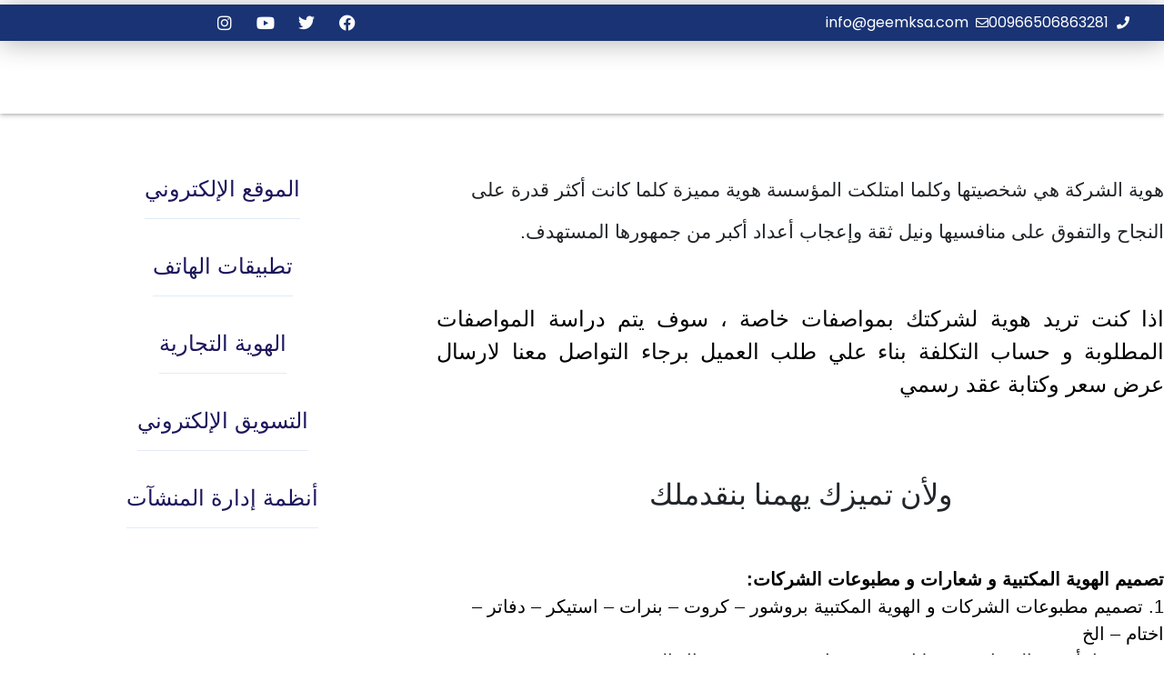

--- FILE ---
content_type: text/html; charset=UTF-8
request_url: https://geemksa.com/%D8%AE%D8%AF%D9%85%D8%A7%D8%AA%D9%86%D8%A7/%D8%A7%D9%84%D9%87%D9%88%D9%8A%D8%A9-%D8%A7%D9%84%D8%AA%D8%AC%D8%A7%D8%B1%D9%8A%D8%A9/
body_size: 25121
content:
<!DOCTYPE html><html dir="rtl" lang="ar"><head ><meta charset="UTF-8" /><script>if(navigator.userAgent.match(/MSIE|Internet Explorer/i)||navigator.userAgent.match(/Trident\/7\..*?rv:11/i)){var href=document.location.href;if(!href.match(/[?&]nowprocket/)){if(href.indexOf("?")==-1){if(href.indexOf("#")==-1){document.location.href=href+"?nowprocket=1"}else{document.location.href=href.replace("#","?nowprocket=1#")}}else{if(href.indexOf("#")==-1){document.location.href=href+"&nowprocket=1"}else{document.location.href=href.replace("#","&nowprocket=1#")}}}}</script><script>class RocketLazyLoadScripts{constructor(){this.triggerEvents=["keydown","mousedown","mousemove","touchmove","touchstart","touchend","wheel"],this.userEventHandler=this._triggerListener.bind(this),this.touchStartHandler=this._onTouchStart.bind(this),this.touchMoveHandler=this._onTouchMove.bind(this),this.touchEndHandler=this._onTouchEnd.bind(this),this.clickHandler=this._onClick.bind(this),this.interceptedClicks=[],window.addEventListener("pageshow",e=>{this.persisted=e.persisted}),window.addEventListener("DOMContentLoaded",()=>{this._preconnect3rdParties()}),this.delayedScripts={normal:[],async:[],defer:[]},this.trash=[],this.allJQueries=[]}_addUserInteractionListener(e){if(document.hidden){e._triggerListener();return}this.triggerEvents.forEach(t=>window.addEventListener(t,e.userEventHandler,{passive:!0})),window.addEventListener("touchstart",e.touchStartHandler,{passive:!0}),window.addEventListener("mousedown",e.touchStartHandler),document.addEventListener("visibilitychange",e.userEventHandler)}_removeUserInteractionListener(){this.triggerEvents.forEach(e=>window.removeEventListener(e,this.userEventHandler,{passive:!0})),document.removeEventListener("visibilitychange",this.userEventHandler)}_onTouchStart(e){"HTML"!==e.target.tagName&&(window.addEventListener("touchend",this.touchEndHandler),window.addEventListener("mouseup",this.touchEndHandler),window.addEventListener("touchmove",this.touchMoveHandler,{passive:!0}),window.addEventListener("mousemove",this.touchMoveHandler),e.target.addEventListener("click",this.clickHandler),this._renameDOMAttribute(e.target,"onclick","rocket-onclick"),this._pendingClickStarted())}_onTouchMove(e){window.removeEventListener("touchend",this.touchEndHandler),window.removeEventListener("mouseup",this.touchEndHandler),window.removeEventListener("touchmove",this.touchMoveHandler,{passive:!0}),window.removeEventListener("mousemove",this.touchMoveHandler),e.target.removeEventListener("click",this.clickHandler),this._renameDOMAttribute(e.target,"rocket-onclick","onclick"),this._pendingClickFinished()}_onTouchEnd(e){window.removeEventListener("touchend",this.touchEndHandler),window.removeEventListener("mouseup",this.touchEndHandler),window.removeEventListener("touchmove",this.touchMoveHandler,{passive:!0}),window.removeEventListener("mousemove",this.touchMoveHandler)}_onClick(e){e.target.removeEventListener("click",this.clickHandler),this._renameDOMAttribute(e.target,"rocket-onclick","onclick"),this.interceptedClicks.push(e),e.preventDefault(),e.stopPropagation(),e.stopImmediatePropagation(),this._pendingClickFinished()}_replayClicks(){window.removeEventListener("touchstart",this.touchStartHandler,{passive:!0}),window.removeEventListener("mousedown",this.touchStartHandler),this.interceptedClicks.forEach(e=>{e.target.dispatchEvent(new MouseEvent("click",{view:e.view,bubbles:!0,cancelable:!0}))})}_waitForPendingClicks(){return new Promise(e=>{this._isClickPending?this._pendingClickFinished=e:e()})}_pendingClickStarted(){this._isClickPending=!0}_pendingClickFinished(){this._isClickPending=!1}_renameDOMAttribute(e,t,i){e.hasAttribute&&e.hasAttribute(t)&&(event.target.setAttribute(i,event.target.getAttribute(t)),event.target.removeAttribute(t))}_triggerListener(){this._removeUserInteractionListener(this),"loading"===document.readyState?document.addEventListener("DOMContentLoaded",this._loadEverythingNow.bind(this)):this._loadEverythingNow()}_preconnect3rdParties(){let e=[];document.querySelectorAll("script[type=rocketlazyloadscript]").forEach(t=>{if(t.hasAttribute("src")){let i=new URL(t.src).origin;i!==location.origin&&e.push({src:i,crossOrigin:t.crossOrigin||"module"===t.getAttribute("data-rocket-type")})}}),e=[...new Map(e.map(e=>[JSON.stringify(e),e])).values()],this._batchInjectResourceHints(e,"preconnect")}async _loadEverythingNow(){this.lastBreath=Date.now(),this._delayEventListeners(this),this._delayJQueryReady(this),this._handleDocumentWrite(),this._registerAllDelayedScripts(),this._preloadAllScripts(),await this._loadScriptsFromList(this.delayedScripts.normal),await this._loadScriptsFromList(this.delayedScripts.defer),await this._loadScriptsFromList(this.delayedScripts.async);try{await this._triggerDOMContentLoaded(),await this._triggerWindowLoad()}catch(e){console.error(e)}window.dispatchEvent(new Event("rocket-allScriptsLoaded")),this._waitForPendingClicks().then(()=>{this._replayClicks()}),this._emptyTrash()}_registerAllDelayedScripts(){document.querySelectorAll("script[type=rocketlazyloadscript]").forEach(e=>{e.hasAttribute("data-rocket-src")?e.hasAttribute("async")&&!1!==e.async?this.delayedScripts.async.push(e):e.hasAttribute("defer")&&!1!==e.defer||"module"===e.getAttribute("data-rocket-type")?this.delayedScripts.defer.push(e):this.delayedScripts.normal.push(e):this.delayedScripts.normal.push(e)})}async _transformScript(e){return await this._littleBreath(),new Promise(t=>{function i(){e.setAttribute("data-rocket-status","executed"),t()}function r(){e.setAttribute("data-rocket-status","failed"),t()}try{let n=e.getAttribute("data-rocket-type"),s=e.getAttribute("data-rocket-src");if(n?(e.type=n,e.removeAttribute("data-rocket-type")):e.removeAttribute("type"),e.addEventListener("load",i),e.addEventListener("error",r),s)e.src=s,e.removeAttribute("data-rocket-src");else if(navigator.userAgent.indexOf("Firefox/")>0){var a=document.createElement("script");[...e.attributes].forEach(e=>{"type"!==e.nodeName&&a.setAttribute("data-rocket-type"===e.nodeName?"type":e.nodeName,e.nodeValue)}),a.text=e.text,e.parentNode.replaceChild(a,e),i()}else e.src="data:text/javascript;base64,"+window.btoa(unescape(encodeURIComponent(e.text)))}catch(o){r()}})}async _loadScriptsFromList(e){let t=e.shift();return t&&t.isConnected?(await this._transformScript(t),this._loadScriptsFromList(e)):Promise.resolve()}_preloadAllScripts(){this._batchInjectResourceHints([...this.delayedScripts.normal,...this.delayedScripts.defer,...this.delayedScripts.async],"preload")}_batchInjectResourceHints(e,t){var i=document.createDocumentFragment();e.forEach(e=>{let r=e.getAttribute&&e.getAttribute("data-rocket-src")||e.src;if(r){let n=document.createElement("link");n.href=r,n.rel=t,"preconnect"!==t&&(n.as="script"),e.getAttribute&&"module"===e.getAttribute("data-rocket-type")&&(n.crossOrigin=!0),e.crossOrigin&&(n.crossOrigin=e.crossOrigin),e.integrity&&(n.integrity=e.integrity),i.appendChild(n),this.trash.push(n)}}),document.head.appendChild(i)}_delayEventListeners(e){let t={};function i(e,i){!function e(i){!t[i]&&(t[i]={originalFunctions:{add:i.addEventListener,remove:i.removeEventListener},eventsToRewrite:[]},i.addEventListener=function(){arguments[0]=r(arguments[0]),t[i].originalFunctions.add.apply(i,arguments)},i.removeEventListener=function(){arguments[0]=r(arguments[0]),t[i].originalFunctions.remove.apply(i,arguments)});function r(e){return t[i].eventsToRewrite.indexOf(e)>=0?"rocket-"+e:e}}(e),t[e].eventsToRewrite.push(i)}function r(e,t){let i=e[t];Object.defineProperty(e,t,{get:()=>i||function(){},set(r){e["rocket"+t]=i=r}})}i(document,"DOMContentLoaded"),i(window,"DOMContentLoaded"),i(window,"load"),i(window,"pageshow"),i(document,"readystatechange"),r(document,"onreadystatechange"),r(window,"onload"),r(window,"onpageshow")}_delayJQueryReady(e){let t;function i(i){if(i&&i.fn&&!e.allJQueries.includes(i)){i.fn.ready=i.fn.init.prototype.ready=function(t){return e.domReadyFired?t.bind(document)(i):document.addEventListener("rocket-DOMContentLoaded",()=>t.bind(document)(i)),i([])};let r=i.fn.on;i.fn.on=i.fn.init.prototype.on=function(){if(this[0]===window){function e(e){return e.split(" ").map(e=>"load"===e||0===e.indexOf("load.")?"rocket-jquery-load":e).join(" ")}"string"==typeof arguments[0]||arguments[0]instanceof String?arguments[0]=e(arguments[0]):"object"==typeof arguments[0]&&Object.keys(arguments[0]).forEach(t=>{delete Object.assign(arguments[0],{[e(t)]:arguments[0][t]})[t]})}return r.apply(this,arguments),this},e.allJQueries.push(i)}t=i}i(window.jQuery),Object.defineProperty(window,"jQuery",{get:()=>t,set(e){i(e)}})}async _triggerDOMContentLoaded(){this.domReadyFired=!0,await this._littleBreath(),document.dispatchEvent(new Event("rocket-DOMContentLoaded")),await this._littleBreath(),window.dispatchEvent(new Event("rocket-DOMContentLoaded")),await this._littleBreath(),document.dispatchEvent(new Event("rocket-readystatechange")),await this._littleBreath(),document.rocketonreadystatechange&&document.rocketonreadystatechange()}async _triggerWindowLoad(){await this._littleBreath(),window.dispatchEvent(new Event("rocket-load")),await this._littleBreath(),window.rocketonload&&window.rocketonload(),await this._littleBreath(),this.allJQueries.forEach(e=>e(window).trigger("rocket-jquery-load")),await this._littleBreath();let e=new Event("rocket-pageshow");e.persisted=this.persisted,window.dispatchEvent(e),await this._littleBreath(),window.rocketonpageshow&&window.rocketonpageshow({persisted:this.persisted})}_handleDocumentWrite(){let e=new Map;document.write=document.writeln=function(t){let i=document.currentScript;i||console.error("WPRocket unable to document.write this: "+t);let r=document.createRange(),n=i.parentElement,s=e.get(i);void 0===s&&(s=i.nextSibling,e.set(i,s));let a=document.createDocumentFragment();r.setStart(a,0),a.appendChild(r.createContextualFragment(t)),n.insertBefore(a,s)}}async _littleBreath(){Date.now()-this.lastBreath>45&&(await this._requestAnimFrame(),this.lastBreath=Date.now())}async _requestAnimFrame(){return document.hidden?new Promise(e=>setTimeout(e)):new Promise(e=>requestAnimationFrame(e))}_emptyTrash(){this.trash.forEach(e=>e.remove())}static run(){let e=new RocketLazyLoadScripts;e._addUserInteractionListener(e)}}RocketLazyLoadScripts.run();</script>	
	<meta name="viewport" content="width=device-width, initial-scale=1" />
	<meta name='robots' content='index, follow, max-image-preview:large, max-snippet:-1, max-video-preview:-1' />
	<style>img:is([sizes="auto" i], [sizes^="auto," i]) { contain-intrinsic-size: 3000px 1500px }</style>
	
	<!-- This site is optimized with the Yoast SEO plugin v20.8 - https://yoast.com/wordpress/plugins/seo/ -->
	<title>جيم للبرمجيات</title>
	<meta name="description" content="تعد شركة جيم للبرمجيات رائدة في تقديم خدمات متخصصة في حلول الويب والبرمجة وخدمات استضافة المواقع الالكترونية." />
	<link rel="canonical" href="https://geemksa.com/خدماتنا/الهوية-التجارية/" />
	<meta property="og:locale" content="ar_AR" />
	<meta property="og:type" content="article" />
	<meta property="og:title" content="جيم للبرمجيات" />
	<meta property="og:description" content="تعد شركة جيم للبرمجيات رائدة في تقديم خدمات متخصصة في حلول الويب والبرمجة وخدمات استضافة المواقع الالكترونية." />
	<meta property="og:url" content="https://geemksa.com/خدماتنا/الهوية-التجارية/" />
	<meta property="og:site_name" content="جيم للبرمجيات" />
	<meta property="article:modified_time" content="2023-03-26T11:57:10+00:00" />
	<meta property="og:image" content="https://geemksa.com/wp-content/uploads/2020/04/logo3.png" />
	<meta property="og:image:width" content="144" />
	<meta property="og:image:height" content="141" />
	<meta property="og:image:type" content="image/png" />
	<meta name="twitter:card" content="summary_large_image" />
	<meta name="twitter:label1" content="وقت القراءة المُقدّر" />
	<meta name="twitter:data1" content="دقيقتان" />
	<script type="application/ld+json" class="yoast-schema-graph">{"@context":"https://schema.org","@graph":[{"@type":"WebPage","@id":"https://geemksa.com/%d8%ae%d8%af%d9%85%d8%a7%d8%aa%d9%86%d8%a7/%d8%a7%d9%84%d9%87%d9%88%d9%8a%d8%a9-%d8%a7%d9%84%d8%aa%d8%ac%d8%a7%d8%b1%d9%8a%d8%a9/","url":"https://geemksa.com/%d8%ae%d8%af%d9%85%d8%a7%d8%aa%d9%86%d8%a7/%d8%a7%d9%84%d9%87%d9%88%d9%8a%d8%a9-%d8%a7%d9%84%d8%aa%d8%ac%d8%a7%d8%b1%d9%8a%d8%a9/","name":"جيم للبرمجيات","isPartOf":{"@id":"https://geemksa.com/#website"},"datePublished":"2020-04-11T10:04:10+00:00","dateModified":"2023-03-26T11:57:10+00:00","description":"تعد شركة جيم للبرمجيات رائدة في تقديم خدمات متخصصة في حلول الويب والبرمجة وخدمات استضافة المواقع الالكترونية.","breadcrumb":{"@id":"https://geemksa.com/%d8%ae%d8%af%d9%85%d8%a7%d8%aa%d9%86%d8%a7/%d8%a7%d9%84%d9%87%d9%88%d9%8a%d8%a9-%d8%a7%d9%84%d8%aa%d8%ac%d8%a7%d8%b1%d9%8a%d8%a9/#breadcrumb"},"inLanguage":"ar","potentialAction":[{"@type":"ReadAction","target":["https://geemksa.com/%d8%ae%d8%af%d9%85%d8%a7%d8%aa%d9%86%d8%a7/%d8%a7%d9%84%d9%87%d9%88%d9%8a%d8%a9-%d8%a7%d9%84%d8%aa%d8%ac%d8%a7%d8%b1%d9%8a%d8%a9/"]}]},{"@type":"BreadcrumbList","@id":"https://geemksa.com/%d8%ae%d8%af%d9%85%d8%a7%d8%aa%d9%86%d8%a7/%d8%a7%d9%84%d9%87%d9%88%d9%8a%d8%a9-%d8%a7%d9%84%d8%aa%d8%ac%d8%a7%d8%b1%d9%8a%d8%a9/#breadcrumb","itemListElement":[{"@type":"ListItem","position":1,"name":"الرئيسية","item":"https://geemksa.com/"},{"@type":"ListItem","position":2,"name":"خدماتنا","item":"https://geemksa.com/%d8%ae%d8%af%d9%85%d8%a7%d8%aa%d9%86%d8%a7/"},{"@type":"ListItem","position":3,"name":"الهوية التجارية"}]},{"@type":"WebSite","@id":"https://geemksa.com/#website","url":"https://geemksa.com/","name":"جيم للبرمجيات","description":"شركة جيم للبرمجيات رائدة في تقديم خدمات متخصصة في حلول الويب والبرمجة وخدمات استضافة المواقع والسيرفرات","publisher":{"@id":"https://geemksa.com/#organization"},"alternateName":"جيم للبرمجيات","potentialAction":[{"@type":"SearchAction","target":{"@type":"EntryPoint","urlTemplate":"https://geemksa.com/?s={search_term_string}"},"query-input":"required name=search_term_string"}],"inLanguage":"ar"},{"@type":"Organization","@id":"https://geemksa.com/#organization","name":"جيم للبرمجيات","url":"https://geemksa.com/","logo":{"@type":"ImageObject","inLanguage":"ar","@id":"https://geemksa.com/#/schema/logo/image/","url":"https://geemksa.com/wp-content/uploads/2020/04/logo3.png","contentUrl":"https://geemksa.com/wp-content/uploads/2020/04/logo3.png","width":144,"height":141,"caption":"جيم للبرمجيات"},"image":{"@id":"https://geemksa.com/#/schema/logo/image/"}}]}</script>
	<!-- / Yoast SEO plugin. -->


<link rel="alternate" type="application/rss+xml" title="جيم للبرمجيات &laquo; الخلاصة" href="https://geemksa.com/feed/" />
<link rel="alternate" type="application/rss+xml" title="جيم للبرمجيات &laquo; خلاصة التعليقات" href="https://geemksa.com/comments/feed/" />
<script type="rocketlazyloadscript" data-rocket-type="text/javascript">
/* <![CDATA[ */
window._wpemojiSettings = {"baseUrl":"https:\/\/s.w.org\/images\/core\/emoji\/16.0.1\/72x72\/","ext":".png","svgUrl":"https:\/\/s.w.org\/images\/core\/emoji\/16.0.1\/svg\/","svgExt":".svg","source":{"concatemoji":"https:\/\/geemksa.com\/wp-includes\/js\/wp-emoji-release.min.js?ver=6.8.3"}};
/*! This file is auto-generated */
!function(s,n){var o,i,e;function c(e){try{var t={supportTests:e,timestamp:(new Date).valueOf()};sessionStorage.setItem(o,JSON.stringify(t))}catch(e){}}function p(e,t,n){e.clearRect(0,0,e.canvas.width,e.canvas.height),e.fillText(t,0,0);var t=new Uint32Array(e.getImageData(0,0,e.canvas.width,e.canvas.height).data),a=(e.clearRect(0,0,e.canvas.width,e.canvas.height),e.fillText(n,0,0),new Uint32Array(e.getImageData(0,0,e.canvas.width,e.canvas.height).data));return t.every(function(e,t){return e===a[t]})}function u(e,t){e.clearRect(0,0,e.canvas.width,e.canvas.height),e.fillText(t,0,0);for(var n=e.getImageData(16,16,1,1),a=0;a<n.data.length;a++)if(0!==n.data[a])return!1;return!0}function f(e,t,n,a){switch(t){case"flag":return n(e,"\ud83c\udff3\ufe0f\u200d\u26a7\ufe0f","\ud83c\udff3\ufe0f\u200b\u26a7\ufe0f")?!1:!n(e,"\ud83c\udde8\ud83c\uddf6","\ud83c\udde8\u200b\ud83c\uddf6")&&!n(e,"\ud83c\udff4\udb40\udc67\udb40\udc62\udb40\udc65\udb40\udc6e\udb40\udc67\udb40\udc7f","\ud83c\udff4\u200b\udb40\udc67\u200b\udb40\udc62\u200b\udb40\udc65\u200b\udb40\udc6e\u200b\udb40\udc67\u200b\udb40\udc7f");case"emoji":return!a(e,"\ud83e\udedf")}return!1}function g(e,t,n,a){var r="undefined"!=typeof WorkerGlobalScope&&self instanceof WorkerGlobalScope?new OffscreenCanvas(300,150):s.createElement("canvas"),o=r.getContext("2d",{willReadFrequently:!0}),i=(o.textBaseline="top",o.font="600 32px Arial",{});return e.forEach(function(e){i[e]=t(o,e,n,a)}),i}function t(e){var t=s.createElement("script");t.src=e,t.defer=!0,s.head.appendChild(t)}"undefined"!=typeof Promise&&(o="wpEmojiSettingsSupports",i=["flag","emoji"],n.supports={everything:!0,everythingExceptFlag:!0},e=new Promise(function(e){s.addEventListener("DOMContentLoaded",e,{once:!0})}),new Promise(function(t){var n=function(){try{var e=JSON.parse(sessionStorage.getItem(o));if("object"==typeof e&&"number"==typeof e.timestamp&&(new Date).valueOf()<e.timestamp+604800&&"object"==typeof e.supportTests)return e.supportTests}catch(e){}return null}();if(!n){if("undefined"!=typeof Worker&&"undefined"!=typeof OffscreenCanvas&&"undefined"!=typeof URL&&URL.createObjectURL&&"undefined"!=typeof Blob)try{var e="postMessage("+g.toString()+"("+[JSON.stringify(i),f.toString(),p.toString(),u.toString()].join(",")+"));",a=new Blob([e],{type:"text/javascript"}),r=new Worker(URL.createObjectURL(a),{name:"wpTestEmojiSupports"});return void(r.onmessage=function(e){c(n=e.data),r.terminate(),t(n)})}catch(e){}c(n=g(i,f,p,u))}t(n)}).then(function(e){for(var t in e)n.supports[t]=e[t],n.supports.everything=n.supports.everything&&n.supports[t],"flag"!==t&&(n.supports.everythingExceptFlag=n.supports.everythingExceptFlag&&n.supports[t]);n.supports.everythingExceptFlag=n.supports.everythingExceptFlag&&!n.supports.flag,n.DOMReady=!1,n.readyCallback=function(){n.DOMReady=!0}}).then(function(){return e}).then(function(){var e;n.supports.everything||(n.readyCallback(),(e=n.source||{}).concatemoji?t(e.concatemoji):e.wpemoji&&e.twemoji&&(t(e.twemoji),t(e.wpemoji)))}))}((window,document),window._wpemojiSettings);
/* ]]> */
</script>
<link rel='stylesheet' id='jupiterx-child-css' href='https://geemksa.com/wp-content/themes/jupiterx-child/assets/css/style.css?ver=6.8.3' type='text/css' media='all' />
<style id='wp-emoji-styles-inline-css' type='text/css'>

	img.wp-smiley, img.emoji {
		display: inline !important;
		border: none !important;
		box-shadow: none !important;
		height: 1em !important;
		width: 1em !important;
		margin: 0 0.07em !important;
		vertical-align: -0.1em !important;
		background: none !important;
		padding: 0 !important;
	}
</style>
<style id='classic-theme-styles-inline-css' type='text/css'>
/*! This file is auto-generated */
.wp-block-button__link{color:#fff;background-color:#32373c;border-radius:9999px;box-shadow:none;text-decoration:none;padding:calc(.667em + 2px) calc(1.333em + 2px);font-size:1.125em}.wp-block-file__button{background:#32373c;color:#fff;text-decoration:none}
</style>
<style id='global-styles-inline-css' type='text/css'>
:root{--wp--preset--aspect-ratio--square: 1;--wp--preset--aspect-ratio--4-3: 4/3;--wp--preset--aspect-ratio--3-4: 3/4;--wp--preset--aspect-ratio--3-2: 3/2;--wp--preset--aspect-ratio--2-3: 2/3;--wp--preset--aspect-ratio--16-9: 16/9;--wp--preset--aspect-ratio--9-16: 9/16;--wp--preset--color--black: #000000;--wp--preset--color--cyan-bluish-gray: #abb8c3;--wp--preset--color--white: #ffffff;--wp--preset--color--pale-pink: #f78da7;--wp--preset--color--vivid-red: #cf2e2e;--wp--preset--color--luminous-vivid-orange: #ff6900;--wp--preset--color--luminous-vivid-amber: #fcb900;--wp--preset--color--light-green-cyan: #7bdcb5;--wp--preset--color--vivid-green-cyan: #00d084;--wp--preset--color--pale-cyan-blue: #8ed1fc;--wp--preset--color--vivid-cyan-blue: #0693e3;--wp--preset--color--vivid-purple: #9b51e0;--wp--preset--gradient--vivid-cyan-blue-to-vivid-purple: linear-gradient(135deg,rgba(6,147,227,1) 0%,rgb(155,81,224) 100%);--wp--preset--gradient--light-green-cyan-to-vivid-green-cyan: linear-gradient(135deg,rgb(122,220,180) 0%,rgb(0,208,130) 100%);--wp--preset--gradient--luminous-vivid-amber-to-luminous-vivid-orange: linear-gradient(135deg,rgba(252,185,0,1) 0%,rgba(255,105,0,1) 100%);--wp--preset--gradient--luminous-vivid-orange-to-vivid-red: linear-gradient(135deg,rgba(255,105,0,1) 0%,rgb(207,46,46) 100%);--wp--preset--gradient--very-light-gray-to-cyan-bluish-gray: linear-gradient(135deg,rgb(238,238,238) 0%,rgb(169,184,195) 100%);--wp--preset--gradient--cool-to-warm-spectrum: linear-gradient(135deg,rgb(74,234,220) 0%,rgb(151,120,209) 20%,rgb(207,42,186) 40%,rgb(238,44,130) 60%,rgb(251,105,98) 80%,rgb(254,248,76) 100%);--wp--preset--gradient--blush-light-purple: linear-gradient(135deg,rgb(255,206,236) 0%,rgb(152,150,240) 100%);--wp--preset--gradient--blush-bordeaux: linear-gradient(135deg,rgb(254,205,165) 0%,rgb(254,45,45) 50%,rgb(107,0,62) 100%);--wp--preset--gradient--luminous-dusk: linear-gradient(135deg,rgb(255,203,112) 0%,rgb(199,81,192) 50%,rgb(65,88,208) 100%);--wp--preset--gradient--pale-ocean: linear-gradient(135deg,rgb(255,245,203) 0%,rgb(182,227,212) 50%,rgb(51,167,181) 100%);--wp--preset--gradient--electric-grass: linear-gradient(135deg,rgb(202,248,128) 0%,rgb(113,206,126) 100%);--wp--preset--gradient--midnight: linear-gradient(135deg,rgb(2,3,129) 0%,rgb(40,116,252) 100%);--wp--preset--font-size--small: 13px;--wp--preset--font-size--medium: 20px;--wp--preset--font-size--large: 36px;--wp--preset--font-size--x-large: 42px;--wp--preset--spacing--20: 0.44rem;--wp--preset--spacing--30: 0.67rem;--wp--preset--spacing--40: 1rem;--wp--preset--spacing--50: 1.5rem;--wp--preset--spacing--60: 2.25rem;--wp--preset--spacing--70: 3.38rem;--wp--preset--spacing--80: 5.06rem;--wp--preset--shadow--natural: 6px 6px 9px rgba(0, 0, 0, 0.2);--wp--preset--shadow--deep: 12px 12px 50px rgba(0, 0, 0, 0.4);--wp--preset--shadow--sharp: 6px 6px 0px rgba(0, 0, 0, 0.2);--wp--preset--shadow--outlined: 6px 6px 0px -3px rgba(255, 255, 255, 1), 6px 6px rgba(0, 0, 0, 1);--wp--preset--shadow--crisp: 6px 6px 0px rgba(0, 0, 0, 1);}:where(.is-layout-flex){gap: 0.5em;}:where(.is-layout-grid){gap: 0.5em;}body .is-layout-flex{display: flex;}.is-layout-flex{flex-wrap: wrap;align-items: center;}.is-layout-flex > :is(*, div){margin: 0;}body .is-layout-grid{display: grid;}.is-layout-grid > :is(*, div){margin: 0;}:where(.wp-block-columns.is-layout-flex){gap: 2em;}:where(.wp-block-columns.is-layout-grid){gap: 2em;}:where(.wp-block-post-template.is-layout-flex){gap: 1.25em;}:where(.wp-block-post-template.is-layout-grid){gap: 1.25em;}.has-black-color{color: var(--wp--preset--color--black) !important;}.has-cyan-bluish-gray-color{color: var(--wp--preset--color--cyan-bluish-gray) !important;}.has-white-color{color: var(--wp--preset--color--white) !important;}.has-pale-pink-color{color: var(--wp--preset--color--pale-pink) !important;}.has-vivid-red-color{color: var(--wp--preset--color--vivid-red) !important;}.has-luminous-vivid-orange-color{color: var(--wp--preset--color--luminous-vivid-orange) !important;}.has-luminous-vivid-amber-color{color: var(--wp--preset--color--luminous-vivid-amber) !important;}.has-light-green-cyan-color{color: var(--wp--preset--color--light-green-cyan) !important;}.has-vivid-green-cyan-color{color: var(--wp--preset--color--vivid-green-cyan) !important;}.has-pale-cyan-blue-color{color: var(--wp--preset--color--pale-cyan-blue) !important;}.has-vivid-cyan-blue-color{color: var(--wp--preset--color--vivid-cyan-blue) !important;}.has-vivid-purple-color{color: var(--wp--preset--color--vivid-purple) !important;}.has-black-background-color{background-color: var(--wp--preset--color--black) !important;}.has-cyan-bluish-gray-background-color{background-color: var(--wp--preset--color--cyan-bluish-gray) !important;}.has-white-background-color{background-color: var(--wp--preset--color--white) !important;}.has-pale-pink-background-color{background-color: var(--wp--preset--color--pale-pink) !important;}.has-vivid-red-background-color{background-color: var(--wp--preset--color--vivid-red) !important;}.has-luminous-vivid-orange-background-color{background-color: var(--wp--preset--color--luminous-vivid-orange) !important;}.has-luminous-vivid-amber-background-color{background-color: var(--wp--preset--color--luminous-vivid-amber) !important;}.has-light-green-cyan-background-color{background-color: var(--wp--preset--color--light-green-cyan) !important;}.has-vivid-green-cyan-background-color{background-color: var(--wp--preset--color--vivid-green-cyan) !important;}.has-pale-cyan-blue-background-color{background-color: var(--wp--preset--color--pale-cyan-blue) !important;}.has-vivid-cyan-blue-background-color{background-color: var(--wp--preset--color--vivid-cyan-blue) !important;}.has-vivid-purple-background-color{background-color: var(--wp--preset--color--vivid-purple) !important;}.has-black-border-color{border-color: var(--wp--preset--color--black) !important;}.has-cyan-bluish-gray-border-color{border-color: var(--wp--preset--color--cyan-bluish-gray) !important;}.has-white-border-color{border-color: var(--wp--preset--color--white) !important;}.has-pale-pink-border-color{border-color: var(--wp--preset--color--pale-pink) !important;}.has-vivid-red-border-color{border-color: var(--wp--preset--color--vivid-red) !important;}.has-luminous-vivid-orange-border-color{border-color: var(--wp--preset--color--luminous-vivid-orange) !important;}.has-luminous-vivid-amber-border-color{border-color: var(--wp--preset--color--luminous-vivid-amber) !important;}.has-light-green-cyan-border-color{border-color: var(--wp--preset--color--light-green-cyan) !important;}.has-vivid-green-cyan-border-color{border-color: var(--wp--preset--color--vivid-green-cyan) !important;}.has-pale-cyan-blue-border-color{border-color: var(--wp--preset--color--pale-cyan-blue) !important;}.has-vivid-cyan-blue-border-color{border-color: var(--wp--preset--color--vivid-cyan-blue) !important;}.has-vivid-purple-border-color{border-color: var(--wp--preset--color--vivid-purple) !important;}.has-vivid-cyan-blue-to-vivid-purple-gradient-background{background: var(--wp--preset--gradient--vivid-cyan-blue-to-vivid-purple) !important;}.has-light-green-cyan-to-vivid-green-cyan-gradient-background{background: var(--wp--preset--gradient--light-green-cyan-to-vivid-green-cyan) !important;}.has-luminous-vivid-amber-to-luminous-vivid-orange-gradient-background{background: var(--wp--preset--gradient--luminous-vivid-amber-to-luminous-vivid-orange) !important;}.has-luminous-vivid-orange-to-vivid-red-gradient-background{background: var(--wp--preset--gradient--luminous-vivid-orange-to-vivid-red) !important;}.has-very-light-gray-to-cyan-bluish-gray-gradient-background{background: var(--wp--preset--gradient--very-light-gray-to-cyan-bluish-gray) !important;}.has-cool-to-warm-spectrum-gradient-background{background: var(--wp--preset--gradient--cool-to-warm-spectrum) !important;}.has-blush-light-purple-gradient-background{background: var(--wp--preset--gradient--blush-light-purple) !important;}.has-blush-bordeaux-gradient-background{background: var(--wp--preset--gradient--blush-bordeaux) !important;}.has-luminous-dusk-gradient-background{background: var(--wp--preset--gradient--luminous-dusk) !important;}.has-pale-ocean-gradient-background{background: var(--wp--preset--gradient--pale-ocean) !important;}.has-electric-grass-gradient-background{background: var(--wp--preset--gradient--electric-grass) !important;}.has-midnight-gradient-background{background: var(--wp--preset--gradient--midnight) !important;}.has-small-font-size{font-size: var(--wp--preset--font-size--small) !important;}.has-medium-font-size{font-size: var(--wp--preset--font-size--medium) !important;}.has-large-font-size{font-size: var(--wp--preset--font-size--large) !important;}.has-x-large-font-size{font-size: var(--wp--preset--font-size--x-large) !important;}
:where(.wp-block-post-template.is-layout-flex){gap: 1.25em;}:where(.wp-block-post-template.is-layout-grid){gap: 1.25em;}
:where(.wp-block-columns.is-layout-flex){gap: 2em;}:where(.wp-block-columns.is-layout-grid){gap: 2em;}
:root :where(.wp-block-pullquote){font-size: 1.5em;line-height: 1.6;}
</style>
<link data-minify="1" rel='stylesheet' id='contact-form-7-css' href='https://geemksa.com/wp-content/cache/min/1/wp-content/plugins/contact-form-7/includes/css/styles.css?ver=1768388427' type='text/css' media='all' />
<link data-minify="1" rel='stylesheet' id='contact-form-7-rtl-css' href='https://geemksa.com/wp-content/cache/min/1/wp-content/plugins/contact-form-7/includes/css/styles-rtl.css?ver=1768388427' type='text/css' media='all' />
<link data-minify="1" rel='stylesheet' id='jupiterx-css' href='https://geemksa.com/wp-content/cache/min/1/wp-content/themes/jupiterx/lib/assets/dist/css/frontend.min.css?ver=1768388427' type='text/css' media='all' />
<link data-minify="1" rel='stylesheet' id='elementor-icons-ekiticons-css' href='https://geemksa.com/wp-content/cache/min/1/wp-content/plugins/elementskit-lite/modules/elementskit-icon-pack/assets/css/ekiticons.css?ver=1768388427' type='text/css' media='all' />
<link data-minify="1" rel='stylesheet' id='elementor-icons-css' href='https://geemksa.com/wp-content/cache/min/1/wp-content/plugins/elementor/assets/lib/eicons/css/elementor-icons.min.css?ver=1768388427' type='text/css' media='all' />
<link rel='stylesheet' id='elementor-frontend-css' href='https://geemksa.com/wp-content/plugins/elementor/assets/css/frontend.min.css?ver=3.34.0' type='text/css' media='all' />
<link rel='stylesheet' id='elementor-post-4-css' href='https://geemksa.com/wp-content/uploads/elementor/css/post-4.css?ver=1767256127' type='text/css' media='all' />
<link rel='stylesheet' id='widget-heading-css' href='https://geemksa.com/wp-content/plugins/elementor/assets/css/widget-heading-rtl.min.css?ver=3.34.0' type='text/css' media='all' />
<link rel='stylesheet' id='elementor-post-84-css' href='https://geemksa.com/wp-content/uploads/elementor/css/post-84.css?ver=1767286867' type='text/css' media='all' />
<link data-minify="1" rel='stylesheet' id='ekit-widget-styles-css' href='https://geemksa.com/wp-content/cache/min/1/wp-content/plugins/elementskit-lite/widgets/init/assets/css/widget-styles.css?ver=1768388427' type='text/css' media='all' />
<link data-minify="1" rel='stylesheet' id='ekit-responsive-css' href='https://geemksa.com/wp-content/cache/min/1/wp-content/plugins/elementskit-lite/widgets/init/assets/css/responsive.css?ver=1768388427' type='text/css' media='all' />
<link data-minify="1" rel='stylesheet' id='elementskit-rtl-css' href='https://geemksa.com/wp-content/cache/min/1/wp-content/plugins/elementskit-lite/widgets/init/assets/css/rtl.css?ver=1768388427' type='text/css' media='all' />
<link rel='stylesheet' id='elementor-post-182-css' href='https://geemksa.com/wp-content/uploads/elementor/css/post-182.css?ver=1768387786' type='text/css' media='all' />
<link rel='stylesheet' id='elementor-post-2040-css' href='https://geemksa.com/wp-content/uploads/elementor/css/post-2040.css?ver=1768387736' type='text/css' media='all' />
<style id='rocket-lazyload-inline-css' type='text/css'>
.rll-youtube-player{position:relative;padding-bottom:56.23%;height:0;overflow:hidden;max-width:100%;}.rll-youtube-player:focus-within{outline: 2px solid currentColor;outline-offset: 5px;}.rll-youtube-player iframe{position:absolute;top:0;left:0;width:100%;height:100%;z-index:100;background:0 0}.rll-youtube-player img{bottom:0;display:block;left:0;margin:auto;max-width:100%;width:100%;position:absolute;right:0;top:0;border:none;height:auto;-webkit-transition:.4s all;-moz-transition:.4s all;transition:.4s all}.rll-youtube-player img:hover{-webkit-filter:brightness(75%)}.rll-youtube-player .play{height:100%;width:100%;left:0;top:0;position:absolute;background:url(https://geemksa.com/wp-content/plugins/wp-rocket/assets/img/youtube.png) no-repeat center;background-color: transparent !important;cursor:pointer;border:none;}
</style>
<link rel='stylesheet' id='elementor-gf-roboto-css' href='https://fonts.googleapis.com/css?family=Roboto:100,100italic,200,200italic,300,300italic,400,400italic,500,500italic,600,600italic,700,700italic,800,800italic,900,900italic&#038;display=auto' type='text/css' media='all' />
<link rel='stylesheet' id='elementor-gf-robotoslab-css' href='https://fonts.googleapis.com/css?family=Roboto+Slab:100,100italic,200,200italic,300,300italic,400,400italic,500,500italic,600,600italic,700,700italic,800,800italic,900,900italic&#038;display=auto' type='text/css' media='all' />
<link rel='stylesheet' id='elementor-gf-poppins-css' href='https://fonts.googleapis.com/css?family=Poppins:100,100italic,200,200italic,300,300italic,400,400italic,500,500italic,600,600italic,700,700italic,800,800italic,900,900italic&#038;display=auto' type='text/css' media='all' />
<link rel='stylesheet' id='elementor-icons-shared-0-css' href='https://geemksa.com/wp-content/plugins/elementor/assets/lib/font-awesome/css/fontawesome.min.css?ver=5.15.3' type='text/css' media='all' />
<link data-minify="1" rel='stylesheet' id='elementor-icons-fa-solid-css' href='https://geemksa.com/wp-content/cache/min/1/wp-content/plugins/elementor/assets/lib/font-awesome/css/solid.min.css?ver=1768388427' type='text/css' media='all' />
<link data-minify="1" rel='stylesheet' id='elementor-icons-fa-regular-css' href='https://geemksa.com/wp-content/cache/min/1/wp-content/plugins/elementor/assets/lib/font-awesome/css/regular.min.css?ver=1768388427' type='text/css' media='all' />
<link data-minify="1" rel='stylesheet' id='elementor-icons-fa-brands-css' href='https://geemksa.com/wp-content/cache/min/1/wp-content/plugins/elementor/assets/lib/font-awesome/css/brands.min.css?ver=1768388427' type='text/css' media='all' />
<script type="rocketlazyloadscript" data-rocket-type="text/javascript" data-rocket-src="https://geemksa.com/wp-includes/js/jquery/jquery.min.js?ver=3.7.1" id="jquery-core-js" defer></script>
<script type="rocketlazyloadscript" data-rocket-type="text/javascript" data-rocket-src="https://geemksa.com/wp-includes/js/jquery/jquery-migrate.min.js?ver=3.4.1" id="jquery-migrate-js" defer></script>
<script type="rocketlazyloadscript" data-rocket-type="text/javascript" data-rocket-src="https://geemksa.com/wp-content/themes/jupiterx/lib/admin/assets/lib/webfont/webfont.min.js?ver=1.6.26" id="jupiterx-webfont-js"></script>
<script type="rocketlazyloadscript" data-rocket-type="text/javascript" id="jupiterx-webfont-js-after">
/* <![CDATA[ */
WebFont.load({
				google: {
					families: ['Josefin Sans:100,200,300,400,500,600,700,800,900,100italic,200italic,300italic,400italic,500italic,600italic,700italic,800italic,900italic']
				}
			});
/* ]]> */
</script>
<script type="rocketlazyloadscript" data-rocket-type="text/javascript" data-rocket-src="https://geemksa.com/wp-content/themes/jupiterx/lib/assets/dist/js/utils.min.js?ver=2.5.9" id="jupiterx-utils-js" defer></script>
<link rel="https://api.w.org/" href="https://geemksa.com/wp-json/" /><link rel="alternate" title="JSON" type="application/json" href="https://geemksa.com/wp-json/wp/v2/pages/84" /><link rel="EditURI" type="application/rsd+xml" title="RSD" href="https://geemksa.com/xmlrpc.php?rsd" />
<meta name="generator" content="WordPress 6.8.3" />
<link rel='shortlink' href='https://geemksa.com/?p=84' />
<link rel="alternate" title="oEmbed (JSON)" type="application/json+oembed" href="https://geemksa.com/wp-json/oembed/1.0/embed?url=https%3A%2F%2Fgeemksa.com%2F%25d8%25ae%25d8%25af%25d9%2585%25d8%25a7%25d8%25aa%25d9%2586%25d8%25a7%2F%25d8%25a7%25d9%2584%25d9%2587%25d9%2588%25d9%258a%25d8%25a9-%25d8%25a7%25d9%2584%25d8%25aa%25d8%25ac%25d8%25a7%25d8%25b1%25d9%258a%25d8%25a9%2F" />
<link rel="alternate" title="oEmbed (XML)" type="text/xml+oembed" href="https://geemksa.com/wp-json/oembed/1.0/embed?url=https%3A%2F%2Fgeemksa.com%2F%25d8%25ae%25d8%25af%25d9%2585%25d8%25a7%25d8%25aa%25d9%2586%25d8%25a7%2F%25d8%25a7%25d9%2584%25d9%2587%25d9%2588%25d9%258a%25d8%25a9-%25d8%25a7%25d9%2584%25d8%25aa%25d8%25ac%25d8%25a7%25d8%25b1%25d9%258a%25d8%25a9%2F&#038;format=xml" />
<meta name="generator" content="Elementor 3.34.0; features: additional_custom_breakpoints; settings: css_print_method-external, google_font-enabled, font_display-auto">
			<style>
				.e-con.e-parent:nth-of-type(n+4):not(.e-lazyloaded):not(.e-no-lazyload),
				.e-con.e-parent:nth-of-type(n+4):not(.e-lazyloaded):not(.e-no-lazyload) * {
					background-image: none !important;
				}
				@media screen and (max-height: 1024px) {
					.e-con.e-parent:nth-of-type(n+3):not(.e-lazyloaded):not(.e-no-lazyload),
					.e-con.e-parent:nth-of-type(n+3):not(.e-lazyloaded):not(.e-no-lazyload) * {
						background-image: none !important;
					}
				}
				@media screen and (max-height: 640px) {
					.e-con.e-parent:nth-of-type(n+2):not(.e-lazyloaded):not(.e-no-lazyload),
					.e-con.e-parent:nth-of-type(n+2):not(.e-lazyloaded):not(.e-no-lazyload) * {
						background-image: none !important;
					}
				}
			</style>
			<link rel="icon" href="https://geemksa.com/wp-content/uploads/2020/04/cropped-logo-32x32.png" sizes="32x32" />
<link rel="icon" href="https://geemksa.com/wp-content/uploads/2020/04/cropped-logo-192x192.png" sizes="192x192" />
<link rel="apple-touch-icon" href="https://geemksa.com/wp-content/uploads/2020/04/cropped-logo-180x180.png" />
<meta name="msapplication-TileImage" content="https://geemksa.com/wp-content/uploads/2020/04/cropped-logo-270x270.png" />
		<style type="text/css" id="wp-custom-css">
			h1, .h1 {
    font-family: Josefin Sans;
    font-size: 46px;
}		</style>
		<noscript><style id="rocket-lazyload-nojs-css">.rll-youtube-player, [data-lazy-src]{display:none !important;}</style></noscript></head><body class="rtl wp-singular page-template page-template-full-width page-template-full-width-php page page-id-84 page-child parent-pageid-80 wp-theme-jupiterx wp-child-theme-jupiterx-child no-js elementor-default elementor-kit-4 elementor-page elementor-page-84 jupiterx-header-sticky jupiterx-header-mobile-behavior-off" itemscope="itemscope" itemtype="http://schema.org/WebPage"><a class="jupiterx-a11y jupiterx-a11y-skip-navigation-link" href="#jupiterx-main">Skip to content</a><div class="jupiterx-site"><header class="jupiterx-header jupiterx-header-custom" data-jupiterx-settings="{&quot;breakpoint&quot;:&quot;767.98&quot;,&quot;template&quot;:&quot;182&quot;,&quot;behavior&quot;:&quot;sticky&quot;,&quot;offset&quot;:&quot;500&quot;}" role="banner" itemscope="itemscope" itemtype="http://schema.org/WPHeader">		<div data-elementor-type="section" data-elementor-id="182" class="elementor elementor-182">
						<section class="elementor-section elementor-top-section elementor-element elementor-element-262f58c8 elementor-section-full_width elementor-hidden-mobile elementor-section-height-default elementor-section-height-default" data-id="262f58c8" data-element_type="section" data-settings="{&quot;background_background&quot;:&quot;classic&quot;}">
						<div class="elementor-container elementor-column-gap-default">
					<div class="elementor-column elementor-col-100 elementor-top-column elementor-element elementor-element-77afb7a1" data-id="77afb7a1" data-element_type="column">
			<div class="elementor-widget-wrap elementor-element-populated">
						<section class="elementor-section elementor-inner-section elementor-element elementor-element-2bfd8ebd elementor-section-height-min-height elementor-section-full_width elementor-section-height-default" data-id="2bfd8ebd" data-element_type="section" data-settings="{&quot;background_background&quot;:&quot;classic&quot;}">
						<div class="elementor-container elementor-column-gap-default">
					<div class="elementor-column elementor-col-50 elementor-inner-column elementor-element elementor-element-7dd8f231" data-id="7dd8f231" data-element_type="column">
			<div class="elementor-widget-wrap elementor-element-populated">
						<div class="elementor-element elementor-element-573e4d53 elementor-mobile-align-end elementor-icon-list--layout-inline elementor-list-item-link-full_width elementor-widget elementor-widget-icon-list" data-id="573e4d53" data-element_type="widget" data-widget_type="icon-list.default">
				<div class="elementor-widget-container">
							<ul class="elementor-icon-list-items elementor-inline-items">
							<li class="elementor-icon-list-item elementor-inline-item">
											<a href="tel:%2000966550558868">

												<span class="elementor-icon-list-icon">
							<i aria-hidden="true" class="fas fa-phone"></i>						</span>
										<span class="elementor-icon-list-text"> 00966506863281⁩</span>
											</a>
									</li>
								<li class="elementor-icon-list-item elementor-inline-item">
											<a href="mailto:info@geemksa.com">

												<span class="elementor-icon-list-icon">
							<i aria-hidden="true" class="far fa-envelope"></i>						</span>
										<span class="elementor-icon-list-text">info@geemksa.com</span>
											</a>
									</li>
						</ul>
						</div>
				</div>
					</div>
		</div>
				<div class="elementor-column elementor-col-50 elementor-inner-column elementor-element elementor-element-5d23ca7" data-id="5d23ca7" data-element_type="column">
			<div class="elementor-widget-wrap elementor-element-populated">
						<div class="elementor-element elementor-element-cada97b elementor-shape-rounded elementor-grid-0 e-grid-align-center elementor-widget elementor-widget-social-icons" data-id="cada97b" data-element_type="widget" data-widget_type="social-icons.default">
				<div class="elementor-widget-container">
							<div class="elementor-social-icons-wrapper elementor-grid" role="list">
							<span class="elementor-grid-item" role="listitem">
					<a class="elementor-icon elementor-social-icon elementor-social-icon-facebook elementor-repeater-item-9ea6009" href="https://www.facebook.com/Geemmarketing?locale=ar_AR" target="_blank">
						<span class="elementor-screen-only">Facebook</span>
						<i aria-hidden="true" class="fab fa-facebook"></i>					</a>
				</span>
							<span class="elementor-grid-item" role="listitem">
					<a class="elementor-icon elementor-social-icon elementor-social-icon-twitter elementor-repeater-item-eaa8717" href="https://twitter.com/GeemMarketing" target="_blank">
						<span class="elementor-screen-only">Twitter</span>
						<i aria-hidden="true" class="fab fa-twitter"></i>					</a>
				</span>
							<span class="elementor-grid-item" role="listitem">
					<a class="elementor-icon elementor-social-icon elementor-social-icon-youtube elementor-repeater-item-ae1075b" href="https://www.youtube.com/@user-gx9ez3xq2e" target="_blank">
						<span class="elementor-screen-only">Youtube</span>
						<i aria-hidden="true" class="fab fa-youtube"></i>					</a>
				</span>
							<span class="elementor-grid-item" role="listitem">
					<a class="elementor-icon elementor-social-icon elementor-social-icon-instagram elementor-repeater-item-606d70c" href="https://www.instagram.com/geemmarketing/" target="_blank">
						<span class="elementor-screen-only">Instagram</span>
						<i aria-hidden="true" class="fab fa-instagram"></i>					</a>
				</span>
					</div>
						</div>
				</div>
					</div>
		</div>
					</div>
		</section>
				<section class="elementor-section elementor-inner-section elementor-element elementor-element-792820f elementor-section-height-min-height elementor-section-boxed elementor-section-height-default" data-id="792820f" data-element_type="section" data-settings="{&quot;background_background&quot;:&quot;classic&quot;}">
						<div class="elementor-container elementor-column-gap-default">
					<div class="elementor-column elementor-col-33 elementor-inner-column elementor-element elementor-element-5cbc5be6" data-id="5cbc5be6" data-element_type="column">
			<div class="elementor-widget-wrap">
							</div>
		</div>
				<div class="elementor-column elementor-col-33 elementor-inner-column elementor-element elementor-element-4a84823b" data-id="4a84823b" data-element_type="column">
			<div class="elementor-widget-wrap">
							</div>
		</div>
				<div class="elementor-column elementor-col-33 elementor-inner-column elementor-element elementor-element-70ff9d3 elementor-hidden-mobile" data-id="70ff9d3" data-element_type="column" data-settings="{&quot;background_background&quot;:&quot;classic&quot;}">
			<div class="elementor-widget-wrap">
							</div>
		</div>
					</div>
		</section>
					</div>
		</div>
					</div>
		</section>
				<section class="elementor-section elementor-top-section elementor-element elementor-element-08317f4 elementor-section-full_width elementor-hidden-desktop elementor-hidden-tablet elementor-section-height-default elementor-section-height-default" data-id="08317f4" data-element_type="section" data-settings="{&quot;background_background&quot;:&quot;classic&quot;}">
						<div class="elementor-container elementor-column-gap-default">
					<div class="elementor-column elementor-col-100 elementor-top-column elementor-element elementor-element-ae41699" data-id="ae41699" data-element_type="column">
			<div class="elementor-widget-wrap elementor-element-populated">
						<section class="elementor-section elementor-inner-section elementor-element elementor-element-f068eea elementor-section-height-min-height elementor-section-full_width elementor-section-height-default" data-id="f068eea" data-element_type="section" data-settings="{&quot;background_background&quot;:&quot;classic&quot;}">
						<div class="elementor-container elementor-column-gap-default">
					<div class="elementor-column elementor-col-100 elementor-inner-column elementor-element elementor-element-99b7777" data-id="99b7777" data-element_type="column">
			<div class="elementor-widget-wrap elementor-element-populated">
						<div class="elementor-element elementor-element-3d87e91 e-grid-align-mobile-center elementor-shape-rounded elementor-grid-0 e-grid-align-center elementor-widget elementor-widget-social-icons" data-id="3d87e91" data-element_type="widget" data-widget_type="social-icons.default">
				<div class="elementor-widget-container">
							<div class="elementor-social-icons-wrapper elementor-grid" role="list">
							<span class="elementor-grid-item" role="listitem">
					<a class="elementor-icon elementor-social-icon elementor-social-icon-facebook elementor-repeater-item-9ea6009" target="_blank">
						<span class="elementor-screen-only">Facebook</span>
						<i aria-hidden="true" class="fab fa-facebook"></i>					</a>
				</span>
							<span class="elementor-grid-item" role="listitem">
					<a class="elementor-icon elementor-social-icon elementor-social-icon-twitter elementor-repeater-item-eaa8717" target="_blank">
						<span class="elementor-screen-only">Twitter</span>
						<i aria-hidden="true" class="fab fa-twitter"></i>					</a>
				</span>
							<span class="elementor-grid-item" role="listitem">
					<a class="elementor-icon elementor-social-icon elementor-social-icon-youtube elementor-repeater-item-ae1075b" target="_blank">
						<span class="elementor-screen-only">Youtube</span>
						<i aria-hidden="true" class="fab fa-youtube"></i>					</a>
				</span>
					</div>
						</div>
				</div>
					</div>
		</div>
					</div>
		</section>
				<section class="elementor-section elementor-inner-section elementor-element elementor-element-0e470b2 elementor-section-height-min-height elementor-section-boxed elementor-section-height-default" data-id="0e470b2" data-element_type="section" data-settings="{&quot;background_background&quot;:&quot;classic&quot;}">
						<div class="elementor-container elementor-column-gap-default">
					<div class="elementor-column elementor-col-33 elementor-inner-column elementor-element elementor-element-0d9c4c7" data-id="0d9c4c7" data-element_type="column">
			<div class="elementor-widget-wrap">
							</div>
		</div>
				<div class="elementor-column elementor-col-33 elementor-inner-column elementor-element elementor-element-7b3a4fe" data-id="7b3a4fe" data-element_type="column">
			<div class="elementor-widget-wrap">
							</div>
		</div>
				<div class="elementor-column elementor-col-33 elementor-inner-column elementor-element elementor-element-b3a315f elementor-hidden-mobile" data-id="b3a315f" data-element_type="column" data-settings="{&quot;background_background&quot;:&quot;classic&quot;}">
			<div class="elementor-widget-wrap elementor-element-populated">
						<div class="elementor-element elementor-element-edc8c2d elementor-align-right elementor-mobile-align-right elementor-widget elementor-widget-button" data-id="edc8c2d" data-element_type="widget" data-widget_type="button.default">
				<div class="elementor-widget-container">
									<div class="elementor-button-wrapper">
					<a class="elementor-button elementor-size-sm elementor-animation-grow" role="button">
						<span class="elementor-button-content-wrapper">
						<span class="elementor-button-icon">
				<i aria-hidden="true" class="fas fa-angle-double-left"></i>			</span>
									<span class="elementor-button-text">الملف التعريفي</span>
					</span>
					</a>
				</div>
								</div>
				</div>
					</div>
		</div>
					</div>
		</section>
					</div>
		</div>
					</div>
		</section>
				</div>
		</header><main id="jupiterx-main" class="jupiterx-main">		<div data-elementor-type="wp-page" data-elementor-id="84" class="elementor elementor-84">
						<section class="elementor-section elementor-top-section elementor-element elementor-element-03515c0 elementor-section-boxed elementor-section-height-default elementor-section-height-default" data-id="03515c0" data-element_type="section" data-settings="{&quot;background_background&quot;:&quot;classic&quot;}">
							<div class="elementor-background-overlay"></div>
							<div class="elementor-container elementor-column-gap-no">
					<div class="elementor-column elementor-col-100 elementor-top-column elementor-element elementor-element-4f32302" data-id="4f32302" data-element_type="column">
			<div class="elementor-widget-wrap elementor-element-populated">
							</div>
		</div>
					</div>
		</section>
				<section class="elementor-section elementor-top-section elementor-element elementor-element-9e34370 elementor-section-boxed elementor-section-height-default elementor-section-height-default" data-id="9e34370" data-element_type="section">
						<div class="elementor-container elementor-column-gap-no">
					<div class="elementor-column elementor-col-50 elementor-top-column elementor-element elementor-element-ad1b129" data-id="ad1b129" data-element_type="column">
			<div class="elementor-widget-wrap elementor-element-populated">
						<div class="elementor-element elementor-element-9213682 elementor-widget elementor-widget-heading" data-id="9213682" data-element_type="widget" data-widget_type="heading.default">
				<div class="elementor-widget-container">
					<h2 class="elementor-heading-title elementor-size-default">هوية الشركة هي شخصيتها وكلما امتلكت المؤسسة هوية مميزة كلما كانت أكثر قدرة على النجاح والتفوق على منافسيها ونيل ثقة وإعجاب أعداد أكبر من جمهورها المستهدف.
</h2>				</div>
				</div>
				<div class="elementor-element elementor-element-1d693d7 elementor-widget elementor-widget-text-editor" data-id="1d693d7" data-element_type="widget" data-widget_type="text-editor.default">
				<div class="elementor-widget-container">
									اذا كنت تريد هوية لشركتك بمواصفات خاصة ، سوف يتم دراسة المواصفات المطلوبة و حساب التكلفة بناء علي طلب العميل برجاء التواصل معنا لارسال عرض سعر وكتابة عقد رسمي								</div>
				</div>
				<div class="elementor-element elementor-element-aaa532b elementor-widget elementor-widget-heading" data-id="aaa532b" data-element_type="widget" data-widget_type="heading.default">
				<div class="elementor-widget-container">
					<h2 class="elementor-heading-title elementor-size-default">ولأن تميزك يهمنا بنقدملك </h2>				</div>
				</div>
				<div class="elementor-element elementor-element-e369af1 elementor-widget elementor-widget-text-editor" data-id="e369af1" data-element_type="widget" data-widget_type="text-editor.default">
				<div class="elementor-widget-container">
									<p><strong>تصميم الهوية المكتبية و شعارات و مطبوعات الشركات:</strong><br />1. تصميم مطبوعات الشركات و الهوية المكتبية بروشور – كروت – بنرات – استيكر – دفاتر – اختام &#8211; الخ<br />2. تنفيذها بأحدث التقنيات من خلال فريق عمل محترف في مجال التصميم<br />3. وقت قياسي و دقه متناهية<br />4. جميع التصميمات متوافقة تماما مع الات الطباعة بجميع الصيغ و الاحجام<br />5. تصميم شعار موقع &#8211; كارت شخصي<br />6. تصميم الأوراق الرسمية<br />7. تصميم أختام و أظرف<br />8. تصميم فواتير و سندات قبض و دفع<br />9. تصميم منشورات و كتالوج و برشور<br />10. تصميم مطبوعات<br />11. تصميم زي الموظفين<br />12. تصميم شنط دعائية</p>								</div>
				</div>
					</div>
		</div>
				<div class="elementor-column elementor-col-50 elementor-top-column elementor-element elementor-element-7d53ce1" data-id="7d53ce1" data-element_type="column">
			<div class="elementor-widget-wrap elementor-element-populated">
						<div class="elementor-element elementor-element-086d878 elementor-align-center elementor-widget elementor-widget-button" data-id="086d878" data-element_type="widget" data-widget_type="button.default">
				<div class="elementor-widget-container">
									<div class="elementor-button-wrapper">
					<a class="elementor-button elementor-button-link elementor-size-sm" href="https://geemksa.com/services/artificial-intelligence/">
						<span class="elementor-button-content-wrapper">
									<span class="elementor-button-text">الموقع الإلكتروني</span>
					</span>
					</a>
				</div>
								</div>
				</div>
				<div class="elementor-element elementor-element-6f29a28 elementor-align-center elementor-widget elementor-widget-button" data-id="6f29a28" data-element_type="widget" data-widget_type="button.default">
				<div class="elementor-widget-container">
									<div class="elementor-button-wrapper">
					<a class="elementor-button elementor-button-link elementor-size-sm" href="https://geemksa.com/services/business-intelligence/">
						<span class="elementor-button-content-wrapper">
									<span class="elementor-button-text">تطبيقات الهاتف</span>
					</span>
					</a>
				</div>
								</div>
				</div>
				<div class="elementor-element elementor-element-be880c3 elementor-align-center elementor-widget elementor-widget-button" data-id="be880c3" data-element_type="widget" data-widget_type="button.default">
				<div class="elementor-widget-container">
									<div class="elementor-button-wrapper">
					<a class="elementor-button elementor-button-link elementor-size-sm" href="https://geemksa.com/services/data-monetization/">
						<span class="elementor-button-content-wrapper">
									<span class="elementor-button-text">الهوية التجارية </span>
					</span>
					</a>
				</div>
								</div>
				</div>
				<div class="elementor-element elementor-element-87d5bfb elementor-align-center elementor-widget elementor-widget-button" data-id="87d5bfb" data-element_type="widget" data-widget_type="button.default">
				<div class="elementor-widget-container">
									<div class="elementor-button-wrapper">
					<a class="elementor-button elementor-button-link elementor-size-sm" href="https://geemksa.com/services/data-visualization/">
						<span class="elementor-button-content-wrapper">
									<span class="elementor-button-text">التسويق الإلكتروني</span>
					</span>
					</a>
				</div>
								</div>
				</div>
				<div class="elementor-element elementor-element-9bb1b55 elementor-align-center elementor-widget elementor-widget-button" data-id="9bb1b55" data-element_type="widget" data-widget_type="button.default">
				<div class="elementor-widget-container">
									<div class="elementor-button-wrapper">
					<a class="elementor-button elementor-button-link elementor-size-sm" href="https://geemksa.com/services/machine-learning/">
						<span class="elementor-button-content-wrapper">
									<span class="elementor-button-text">أنظمة إدارة المنشآت</span>
					</span>
					</a>
				</div>
								</div>
				</div>
					</div>
		</div>
					</div>
		</section>
				<section class="elementor-section elementor-top-section elementor-element elementor-element-4d081df elementor-section-boxed elementor-section-height-default elementor-section-height-default" data-id="4d081df" data-element_type="section" data-settings="{&quot;background_background&quot;:&quot;classic&quot;}">
							<div class="elementor-background-overlay"></div>
							<div class="elementor-container elementor-column-gap-no">
					<div class="elementor-column elementor-col-50 elementor-top-column elementor-element elementor-element-8921201" data-id="8921201" data-element_type="column">
			<div class="elementor-widget-wrap elementor-element-populated">
						<div class="elementor-element elementor-element-f486926 elementor-widget elementor-widget-heading" data-id="f486926" data-element_type="widget" data-widget_type="heading.default">
				<div class="elementor-widget-container">
					<h3 class="elementor-heading-title elementor-size-default">إنشئ هويتك التجارية معنا وحقق تميزك
</h3>				</div>
				</div>
					</div>
		</div>
				<div class="elementor-column elementor-col-50 elementor-top-column elementor-element elementor-element-5018e30" data-id="5018e30" data-element_type="column">
			<div class="elementor-widget-wrap">
							</div>
		</div>
					</div>
		</section>
				<section class="elementor-section elementor-top-section elementor-element elementor-element-89687f6 elementor-section-boxed elementor-section-height-default elementor-section-height-default" data-id="89687f6" data-element_type="section">
						<div class="elementor-container elementor-column-gap-default">
					<div class="elementor-column elementor-col-100 elementor-top-column elementor-element elementor-element-98173d7" data-id="98173d7" data-element_type="column">
			<div class="elementor-widget-wrap">
							</div>
		</div>
					</div>
		</section>
				</div>
		</main><footer class="jupiterx-footer" role="contentinfo" itemscope="itemscope" itemtype="http://schema.org/WPFooter">		<div data-elementor-type="section" data-elementor-id="2040" class="elementor elementor-2040">
						<section class="elementor-section elementor-top-section elementor-element elementor-element-38bc3d0a elementor-section-boxed elementor-section-height-default elementor-section-height-default" data-id="38bc3d0a" data-element_type="section" data-settings="{&quot;background_background&quot;:&quot;classic&quot;}">
							<div class="elementor-background-overlay"></div>
							<div class="elementor-container elementor-column-gap-no">
					<div class="elementor-column elementor-col-25 elementor-top-column elementor-element elementor-element-6507075b" data-id="6507075b" data-element_type="column">
			<div class="elementor-widget-wrap elementor-element-populated">
						<div class="elementor-element elementor-element-3bd36a3 elementor-widget elementor-widget-heading" data-id="3bd36a3" data-element_type="widget" data-widget_type="heading.default">
				<div class="elementor-widget-container">
					<span class="elementor-heading-title elementor-size-default">من نحن</span>				</div>
				</div>
				<div class="elementor-element elementor-element-283d1241 elementor-widget elementor-widget-text-editor" data-id="283d1241" data-element_type="widget" data-widget_type="text-editor.default">
				<div class="elementor-widget-container">
									<p> جيم للبرمجيات هي شركتنا رائدة في تصميم المواقع الإلكترونية وتطبيقات الهاتف وتصميم الهويات التجارية وأنظمة الـ ERP بالإضافة إلى حلول الويب والبرمجة وخدمات استضافة المواقع والسيرفرات، ونتميز بالسرعة و الدقة في تنفيذ متطلباتك بياناتك ستكون في سرية تامة معنا، وسنوفر لك واجهة فخمة سهل التعامل معها.<b><br /></b></p>								</div>
				</div>
				<div class="elementor-element elementor-element-7db31b3f e-grid-align-mobile-center elementor-shape-rounded elementor-grid-0 e-grid-align-center elementor-widget elementor-widget-social-icons" data-id="7db31b3f" data-element_type="widget" data-widget_type="social-icons.default">
				<div class="elementor-widget-container">
							<div class="elementor-social-icons-wrapper elementor-grid" role="list">
							<span class="elementor-grid-item" role="listitem">
					<a class="elementor-icon elementor-social-icon elementor-social-icon-facebook-f elementor-animation-pulse-shrink elementor-repeater-item-a739a12" href="https://www.facebook.com/Geemmarketing?locale=ar_AR" target="_blank">
						<span class="elementor-screen-only">Facebook-f</span>
						<i aria-hidden="true" class="fab fa-facebook-f"></i>					</a>
				</span>
							<span class="elementor-grid-item" role="listitem">
					<a class="elementor-icon elementor-social-icon elementor-social-icon-twitter elementor-animation-pulse-shrink elementor-repeater-item-913e09e" href="https://twitter.com/GeemMarketing" target="_blank">
						<span class="elementor-screen-only">Twitter</span>
						<i aria-hidden="true" class="fab fa-twitter"></i>					</a>
				</span>
							<span class="elementor-grid-item" role="listitem">
					<a class="elementor-icon elementor-social-icon elementor-social-icon-instagram elementor-animation-pulse-shrink elementor-repeater-item-c37e17e" href="https://www.instagram.com/geemmarketing/" target="_blank">
						<span class="elementor-screen-only">Instagram</span>
						<i aria-hidden="true" class="fab fa-instagram"></i>					</a>
				</span>
							<span class="elementor-grid-item" role="listitem">
					<a class="elementor-icon elementor-social-icon elementor-social-icon-youtube elementor-animation-pulse-shrink elementor-repeater-item-2353fe4" href="https://www.youtube.com/@user-gx9ez3xq2e" target="_blank">
						<span class="elementor-screen-only">Youtube</span>
						<i aria-hidden="true" class="fab fa-youtube"></i>					</a>
				</span>
					</div>
						</div>
				</div>
					</div>
		</div>
				<div class="elementor-column elementor-col-25 elementor-top-column elementor-element elementor-element-69f5e5f" data-id="69f5e5f" data-element_type="column">
			<div class="elementor-widget-wrap elementor-element-populated">
						<div class="elementor-element elementor-element-62d85e96 elementor-widget elementor-widget-heading" data-id="62d85e96" data-element_type="widget" data-widget_type="heading.default">
				<div class="elementor-widget-container">
					<span class="elementor-heading-title elementor-size-default">خدماتنا</span>				</div>
				</div>
				<div class="elementor-element elementor-element-2fe0efef elementor-mobile-align-center elementor-icon-list--layout-traditional elementor-list-item-link-full_width elementor-widget elementor-widget-icon-list" data-id="2fe0efef" data-element_type="widget" data-widget_type="icon-list.default">
				<div class="elementor-widget-container">
							<ul class="elementor-icon-list-items">
							<li class="elementor-icon-list-item">
											<a href="https://geemksa.com/خدماتنا/المواقع-الإلكترونية/">

												<span class="elementor-icon-list-icon">
							<i aria-hidden="true" class="fas fa-arrow-circle-left"></i>						</span>
										<span class="elementor-icon-list-text"> تصميم موقع إلكتروني </span>
											</a>
									</li>
								<li class="elementor-icon-list-item">
											<a href="https://geemksa.com/خدماتنا/تطبيقات-الهاتف/">

												<span class="elementor-icon-list-icon">
							<i aria-hidden="true" class="fas fa-arrow-circle-left"></i>						</span>
										<span class="elementor-icon-list-text"> تصميم تطبيق الهاتف</span>
											</a>
									</li>
								<li class="elementor-icon-list-item">
											<a href="https://geemksa.com/خدماتنا/الهوية-التجارية/">

												<span class="elementor-icon-list-icon">
							<i aria-hidden="true" class="fas fa-arrow-circle-left"></i>						</span>
										<span class="elementor-icon-list-text">تصميم الهوية التجارية</span>
											</a>
									</li>
								<li class="elementor-icon-list-item">
											<a href="https://geemksa.com/خدماتنا/التسويق-الإلكتروني/">

												<span class="elementor-icon-list-icon">
							<i aria-hidden="true" class="fas fa-arrow-circle-left"></i>						</span>
										<span class="elementor-icon-list-text"> التسويق الإلكتروني</span>
											</a>
									</li>
						</ul>
						</div>
				</div>
					</div>
		</div>
				<div class="elementor-column elementor-col-25 elementor-top-column elementor-element elementor-element-788df036" data-id="788df036" data-element_type="column">
			<div class="elementor-widget-wrap elementor-element-populated">
						<div class="elementor-element elementor-element-5e070051 elementor-widget elementor-widget-heading" data-id="5e070051" data-element_type="widget" data-widget_type="heading.default">
				<div class="elementor-widget-container">
					<span class="elementor-heading-title elementor-size-default">خريطة الموقع</span>				</div>
				</div>
				<div class="elementor-element elementor-element-246b4c3f elementor-mobile-align-center elementor-icon-list--layout-traditional elementor-list-item-link-full_width elementor-widget elementor-widget-icon-list" data-id="246b4c3f" data-element_type="widget" data-widget_type="icon-list.default">
				<div class="elementor-widget-container">
							<ul class="elementor-icon-list-items">
							<li class="elementor-icon-list-item">
											<a href="https://geemksa.com/">

												<span class="elementor-icon-list-icon">
							<i aria-hidden="true" class="fas fa-arrow-circle-left"></i>						</span>
										<span class="elementor-icon-list-text">الرئيسية</span>
											</a>
									</li>
								<li class="elementor-icon-list-item">
											<a href="https://geemksa.com/من-نحن/">

												<span class="elementor-icon-list-icon">
							<i aria-hidden="true" class="fas fa-arrow-circle-left"></i>						</span>
										<span class="elementor-icon-list-text">من نحن</span>
											</a>
									</li>
								<li class="elementor-icon-list-item">
											<a href="https://geemksa.com/خدماتنا/">

												<span class="elementor-icon-list-icon">
							<i aria-hidden="true" class="fas fa-arrow-circle-left"></i>						</span>
										<span class="elementor-icon-list-text">خدمتنا</span>
											</a>
									</li>
								<li class="elementor-icon-list-item">
											<a href="https://geemksa.com/تواصل-معنا/">

												<span class="elementor-icon-list-icon">
							<i aria-hidden="true" class="fas fa-arrow-circle-left"></i>						</span>
										<span class="elementor-icon-list-text">تواصل معنا</span>
											</a>
									</li>
						</ul>
						</div>
				</div>
					</div>
		</div>
				<div class="elementor-column elementor-col-25 elementor-top-column elementor-element elementor-element-4fc3d48c" data-id="4fc3d48c" data-element_type="column">
			<div class="elementor-widget-wrap elementor-element-populated">
						<div class="elementor-element elementor-element-e3424e5 elementor-widget elementor-widget-heading" data-id="e3424e5" data-element_type="widget" data-widget_type="heading.default">
				<div class="elementor-widget-container">
					<span class="elementor-heading-title elementor-size-default">التواصل</span>				</div>
				</div>
				<div class="elementor-element elementor-element-143a8b54 elementor-mobile-align-center elementor-icon-list--layout-traditional elementor-list-item-link-full_width elementor-widget elementor-widget-icon-list" data-id="143a8b54" data-element_type="widget" data-widget_type="icon-list.default">
				<div class="elementor-widget-container">
							<ul class="elementor-icon-list-items">
							<li class="elementor-icon-list-item">
											<a href="https://goo.gl/maps/ramYmGsx9ymRj9189">

												<span class="elementor-icon-list-icon">
							<i aria-hidden="true" class="fas fa-map-marker-alt"></i>						</span>
										<span class="elementor-icon-list-text">العنوان : شارع الحسانية - حي الرحاب - جدة - المملكة العربية السعودية</span>
											</a>
									</li>
								<li class="elementor-icon-list-item">
											<a href="tel:%2000966550558868">

												<span class="elementor-icon-list-icon">
							<i aria-hidden="true" class="fas fa-phone"></i>						</span>
										<span class="elementor-icon-list-text">رقم التليفون :  00966506863281⁩</span>
											</a>
									</li>
								<li class="elementor-icon-list-item">
											<a href="mailto:info@geemksa.com">

												<span class="elementor-icon-list-icon">
							<i aria-hidden="true" class="icon icon-contact"></i>						</span>
										<span class="elementor-icon-list-text">الايميل : info@geemksa.com</span>
											</a>
									</li>
						</ul>
						</div>
				</div>
					</div>
		</div>
					</div>
		</section>
				<section class="elementor-section elementor-top-section elementor-element elementor-element-56b602bd elementor-section-boxed elementor-section-height-default elementor-section-height-default" data-id="56b602bd" data-element_type="section" data-settings="{&quot;background_background&quot;:&quot;classic&quot;}">
							<div class="elementor-background-overlay"></div>
							<div class="elementor-container elementor-column-gap-no">
					<div class="elementor-column elementor-col-100 elementor-top-column elementor-element elementor-element-68600117" data-id="68600117" data-element_type="column">
			<div class="elementor-widget-wrap elementor-element-populated">
						<div class="elementor-element elementor-element-389b7ac3 elementor-widget elementor-widget-text-editor" data-id="389b7ac3" data-element_type="widget" data-widget_type="text-editor.default">
				<div class="elementor-widget-container">
									<p><b>جميع الحقوق محفوظة © لشركة جيم للبرمجيات  2023 </b></p>								</div>
				</div>
					</div>
		</div>
					</div>
		</section>
				</div>
		</footer><div class="jupiterx-corner-buttons" data-jupiterx-scroll="{&quot;offset&quot;:1000}"><button class="jupiterx-scroll-top jupiterx-icon-angle-up" data-jupiterx-scroll-target="0"></button></div></div><script type="speculationrules">
{"prefetch":[{"source":"document","where":{"and":[{"href_matches":"\/*"},{"not":{"href_matches":["\/wp-*.php","\/wp-admin\/*","\/wp-content\/uploads\/*","\/wp-content\/*","\/wp-content\/plugins\/*","\/wp-content\/themes\/jupiterx-child\/*","\/wp-content\/themes\/jupiterx\/*","\/*\\?(.+)"]}},{"not":{"selector_matches":"a[rel~=\"nofollow\"]"}},{"not":{"selector_matches":".no-prefetch, .no-prefetch a"}}]},"eagerness":"conservative"}]}
</script>
<!-- GetButton.io widget -->
<script type="rocketlazyloadscript" data-rocket-type="text/javascript">
    (function () {
        var options = {
            whatsapp: "+966506863281⁩", // WhatsApp number
            call_to_action: "Message us", // Call to action
            button_color: "#FF6550", // Color of button
            position: "right", // Position may be 'right' or 'left'
        };
        var proto = 'https:', host = "getbutton.io", url = proto + '//static.' + host;
        var s = document.createElement('script'); s.type = 'text/javascript'; s.async = true; s.src = url + '/widget-send-button/js/init.js';
        s.onload = function () { WhWidgetSendButton.init(host, proto, options); };
        var x = document.getElementsByTagName('script')[0]; x.parentNode.insertBefore(s, x);
    })();
</script>
<!-- /GetButton.io widget -->			<script type="rocketlazyloadscript">
				const lazyloadRunObserver = () => {
					const lazyloadBackgrounds = document.querySelectorAll( `.e-con.e-parent:not(.e-lazyloaded)` );
					const lazyloadBackgroundObserver = new IntersectionObserver( ( entries ) => {
						entries.forEach( ( entry ) => {
							if ( entry.isIntersecting ) {
								let lazyloadBackground = entry.target;
								if( lazyloadBackground ) {
									lazyloadBackground.classList.add( 'e-lazyloaded' );
								}
								lazyloadBackgroundObserver.unobserve( entry.target );
							}
						});
					}, { rootMargin: '200px 0px 200px 0px' } );
					lazyloadBackgrounds.forEach( ( lazyloadBackground ) => {
						lazyloadBackgroundObserver.observe( lazyloadBackground );
					} );
				};
				const events = [
					'DOMContentLoaded',
					'elementor/lazyload/observe',
				];
				events.forEach( ( event ) => {
					document.addEventListener( event, lazyloadRunObserver );
				} );
			</script>
			<link rel='stylesheet' id='widget-icon-list-css' href='https://geemksa.com/wp-content/plugins/elementor/assets/css/widget-icon-list-rtl.min.css?ver=3.34.0' type='text/css' media='all' />
<link rel='stylesheet' id='widget-social-icons-css' href='https://geemksa.com/wp-content/plugins/elementor/assets/css/widget-social-icons-rtl.min.css?ver=3.34.0' type='text/css' media='all' />
<link rel='stylesheet' id='e-apple-webkit-css' href='https://geemksa.com/wp-content/plugins/elementor/assets/css/conditionals/apple-webkit.min.css?ver=3.34.0' type='text/css' media='all' />
<link rel='stylesheet' id='e-animation-grow-css' href='https://geemksa.com/wp-content/plugins/elementor/assets/lib/animations/styles/e-animation-grow.min.css?ver=3.34.0' type='text/css' media='all' />
<link rel='stylesheet' id='e-animation-pulse-shrink-css' href='https://geemksa.com/wp-content/plugins/elementor/assets/lib/animations/styles/e-animation-pulse-shrink.min.css?ver=3.34.0' type='text/css' media='all' />
<script type="rocketlazyloadscript" data-rocket-type="text/javascript" data-rocket-src="https://geemksa.com/wp-content/themes/jupiterx-child/assets/js/script.js?ver=6.8.3" id="jupiterx-child-js" defer></script>
<script type="rocketlazyloadscript" data-minify="1" data-rocket-type="text/javascript" data-rocket-src="https://geemksa.com/wp-content/cache/min/1/wp-content/plugins/contact-form-7/includes/swv/js/index.js?ver=1768388427" id="swv-js" defer></script>
<script type="text/javascript" id="contact-form-7-js-extra">
/* <![CDATA[ */
var wpcf7 = {"api":{"root":"https:\/\/geemksa.com\/wp-json\/","namespace":"contact-form-7\/v1"},"cached":"1"};
/* ]]> */
</script>
<script type="rocketlazyloadscript" data-minify="1" data-rocket-type="text/javascript" data-rocket-src="https://geemksa.com/wp-content/cache/min/1/wp-content/plugins/contact-form-7/includes/js/index.js?ver=1768388427" id="contact-form-7-js" defer></script>
<script type="rocketlazyloadscript" data-rocket-type="text/javascript" data-rocket-src="https://geemksa.com/wp-includes/js/underscore.min.js?ver=1.13.7" id="underscore-js" defer></script>
<script type="text/javascript" id="jupiterx-js-extra">
/* <![CDATA[ */
var jupiterxOptions = {"smoothScroll":"0","videMedia":"0","quantityFieldSwitch":"undefined"};
/* ]]> */
</script>
<script type="rocketlazyloadscript" data-rocket-type="text/javascript" data-rocket-src="https://geemksa.com/wp-content/themes/jupiterx/lib/assets/dist/js/frontend.min.js?ver=2.5.9" id="jupiterx-js" defer></script>
<script type="rocketlazyloadscript" data-minify="1" data-rocket-type="text/javascript" data-rocket-src="https://geemksa.com/wp-content/cache/min/1/wp-content/plugins/elementskit-lite/libs/framework/assets/js/frontend-script.js?ver=1768388427" id="elementskit-framework-js-frontend-js" defer></script>
<script type="rocketlazyloadscript" data-rocket-type="text/javascript" id="elementskit-framework-js-frontend-js-after">
/* <![CDATA[ */
		var elementskit = {
			resturl: 'https://geemksa.com/wp-json/elementskit/v1/',
		}

		
/* ]]> */
</script>
<script type="rocketlazyloadscript" data-minify="1" data-rocket-type="text/javascript" data-rocket-src="https://geemksa.com/wp-content/cache/min/1/wp-content/plugins/elementskit-lite/widgets/init/assets/js/widget-scripts.js?ver=1768388427" id="ekit-widget-scripts-js" defer></script>
<script type="rocketlazyloadscript" data-rocket-type="text/javascript" data-rocket-src="https://geemksa.com/wp-content/plugins/elementor/assets/js/webpack.runtime.min.js?ver=3.34.0" id="elementor-webpack-runtime-js" defer></script>
<script type="rocketlazyloadscript" data-rocket-type="text/javascript" data-rocket-src="https://geemksa.com/wp-content/plugins/elementor/assets/js/frontend-modules.min.js?ver=3.34.0" id="elementor-frontend-modules-js" defer></script>
<script type="rocketlazyloadscript" data-rocket-type="text/javascript" data-rocket-src="https://geemksa.com/wp-includes/js/jquery/ui/core.min.js?ver=1.13.3" id="jquery-ui-core-js" defer></script>
<script type="rocketlazyloadscript" data-rocket-type="text/javascript" id="elementor-frontend-js-before">
/* <![CDATA[ */
var elementorFrontendConfig = {"environmentMode":{"edit":false,"wpPreview":false,"isScriptDebug":false},"i18n":{"shareOnFacebook":"\u0634\u0627\u0631\u0643 \u0639\u0644\u0649 \u0641\u064a\u0633\u0628\u0648\u0643","shareOnTwitter":"\u0634\u0627\u0631\u0643 \u0639\u0644\u0649 \u062a\u0648\u064a\u062a\u0631","pinIt":"\u062b\u0628\u062a\u0647\u0627 ","download":"\u062a\u062d\u0645\u064a\u0644","downloadImage":"\u062a\u0646\u0632\u064a\u0644 \u0627\u0644\u0635\u0648\u0631\u0629","fullscreen":"\u0639\u0631\u0636 \u0634\u0627\u0634\u0629 \u0643\u0627\u0645\u0644\u0629","zoom":"\u062a\u0643\u0628\u064a\u0631","share":"\u0645\u0634\u0627\u0631\u0643\u0629","playVideo":"\u062a\u0634\u063a\u064a\u0644 \u0627\u0644\u0641\u064a\u062f\u064a\u0648","previous":"\u0627\u0644\u0633\u0627\u0628\u0642","next":"\u0627\u0644\u062a\u0627\u0644\u064a","close":"\u0625\u063a\u0644\u0627\u0642","a11yCarouselPrevSlideMessage":"Previous slide","a11yCarouselNextSlideMessage":"Next slide","a11yCarouselFirstSlideMessage":"This is the first slide","a11yCarouselLastSlideMessage":"This is the last slide","a11yCarouselPaginationBulletMessage":"Go to slide"},"is_rtl":true,"breakpoints":{"xs":0,"sm":480,"md":768,"lg":1025,"xl":1440,"xxl":1600},"responsive":{"breakpoints":{"mobile":{"label":"Mobile Portrait","value":767,"default_value":767,"direction":"max","is_enabled":true},"mobile_extra":{"label":"Mobile Landscape","value":880,"default_value":880,"direction":"max","is_enabled":false},"tablet":{"label":"Tablet Portrait","value":1024,"default_value":1024,"direction":"max","is_enabled":true},"tablet_extra":{"label":"Tablet Landscape","value":1200,"default_value":1200,"direction":"max","is_enabled":false},"laptop":{"label":"\u062d\u0627\u0633\u0648\u0628 \u0645\u062d\u0645\u0648\u0644","value":1366,"default_value":1366,"direction":"max","is_enabled":false},"widescreen":{"label":"\u0627\u0644\u0634\u0627\u0634\u0629 \u0627\u0644\u0639\u0631\u064a\u0636\u0629","value":2400,"default_value":2400,"direction":"min","is_enabled":false}},"hasCustomBreakpoints":false},"version":"3.34.0","is_static":false,"experimentalFeatures":{"additional_custom_breakpoints":true,"home_screen":true,"global_classes_should_enforce_capabilities":true,"e_variables":true,"cloud-library":true,"e_opt_in_v4_page":true,"e_interactions":true,"import-export-customization":true},"urls":{"assets":"https:\/\/geemksa.com\/wp-content\/plugins\/elementor\/assets\/","ajaxurl":"https:\/\/geemksa.com\/wp-admin\/admin-ajax.php","uploadUrl":"http:\/\/geemksa.com\/wp-content\/uploads"},"nonces":{"floatingButtonsClickTracking":"f8f6b73e73"},"swiperClass":"swiper","settings":{"page":[],"editorPreferences":[]},"kit":{"active_breakpoints":["viewport_mobile","viewport_tablet"],"global_image_lightbox":"yes","lightbox_enable_counter":"yes","lightbox_enable_fullscreen":"yes","lightbox_enable_zoom":"yes","lightbox_enable_share":"yes","lightbox_title_src":"title","lightbox_description_src":"description"},"post":{"id":84,"title":"%D8%AC%D9%8A%D9%85%20%D9%84%D9%84%D8%A8%D8%B1%D9%85%D8%AC%D9%8A%D8%A7%D8%AA","excerpt":"","featuredImage":false}};
/* ]]> */
</script>
<script type="rocketlazyloadscript" data-rocket-type="text/javascript" data-rocket-src="https://geemksa.com/wp-content/plugins/elementor/assets/js/frontend.min.js?ver=3.34.0" id="elementor-frontend-js" defer></script>
<script type="rocketlazyloadscript" data-minify="1" data-rocket-type="text/javascript" data-rocket-src="https://geemksa.com/wp-content/cache/min/1/wp-content/plugins/elementskit-lite/widgets/init/assets/js/animate-circle.js?ver=1768388427" id="animate-circle-js" defer></script>
<script type="text/javascript" id="elementskit-elementor-js-extra">
/* <![CDATA[ */
var ekit_config = {"ajaxurl":"https:\/\/geemksa.com\/wp-admin\/admin-ajax.php","nonce":"cccb973303"};
/* ]]> */
</script>
<script type="rocketlazyloadscript" data-minify="1" data-rocket-type="text/javascript" data-rocket-src="https://geemksa.com/wp-content/cache/min/1/wp-content/plugins/elementskit-lite/widgets/init/assets/js/elementor.js?ver=1768388427" id="elementskit-elementor-js" defer></script>
<script type="rocketlazyloadscript" data-rocket-type="text/javascript">
		(function() {
			document.body.className = document.body.className.replace('no-js','js');
		}());
	</script>
	<script>window.lazyLoadOptions=[{elements_selector:"img[data-lazy-src],.rocket-lazyload,iframe[data-lazy-src]",data_src:"lazy-src",data_srcset:"lazy-srcset",data_sizes:"lazy-sizes",class_loading:"lazyloading",class_loaded:"lazyloaded",threshold:300,callback_loaded:function(element){if(element.tagName==="IFRAME"&&element.dataset.rocketLazyload=="fitvidscompatible"){if(element.classList.contains("lazyloaded")){if(typeof window.jQuery!="undefined"){if(jQuery.fn.fitVids){jQuery(element).parent().fitVids()}}}}}},{elements_selector:".rocket-lazyload",data_src:"lazy-src",data_srcset:"lazy-srcset",data_sizes:"lazy-sizes",class_loading:"lazyloading",class_loaded:"lazyloaded",threshold:300,}];window.addEventListener('LazyLoad::Initialized',function(e){var lazyLoadInstance=e.detail.instance;if(window.MutationObserver){var observer=new MutationObserver(function(mutations){var image_count=0;var iframe_count=0;var rocketlazy_count=0;mutations.forEach(function(mutation){for(var i=0;i<mutation.addedNodes.length;i++){if(typeof mutation.addedNodes[i].getElementsByTagName!=='function'){continue}
if(typeof mutation.addedNodes[i].getElementsByClassName!=='function'){continue}
images=mutation.addedNodes[i].getElementsByTagName('img');is_image=mutation.addedNodes[i].tagName=="IMG";iframes=mutation.addedNodes[i].getElementsByTagName('iframe');is_iframe=mutation.addedNodes[i].tagName=="IFRAME";rocket_lazy=mutation.addedNodes[i].getElementsByClassName('rocket-lazyload');image_count+=images.length;iframe_count+=iframes.length;rocketlazy_count+=rocket_lazy.length;if(is_image){image_count+=1}
if(is_iframe){iframe_count+=1}}});if(image_count>0||iframe_count>0||rocketlazy_count>0){lazyLoadInstance.update()}});var b=document.getElementsByTagName("body")[0];var config={childList:!0,subtree:!0};observer.observe(b,config)}},!1)</script><script data-no-minify="1" async src="https://geemksa.com/wp-content/plugins/wp-rocket/assets/js/lazyload/17.5/lazyload.min.js"></script><script>function lazyLoadThumb(e){var t='<img data-lazy-src="https://i.ytimg.com/vi/ID/hqdefault.jpg" alt="" width="480" height="360"><noscript><img src="https://i.ytimg.com/vi/ID/hqdefault.jpg" alt="" width="480" height="360"></noscript>',a='<button class="play" aria-label="play Youtube video"></button>';return t.replace("ID",e)+a}function lazyLoadYoutubeIframe(){var e=document.createElement("iframe"),t="ID?autoplay=1";t+=0===this.parentNode.dataset.query.length?'':'&'+this.parentNode.dataset.query;e.setAttribute("src",t.replace("ID",this.parentNode.dataset.src)),e.setAttribute("frameborder","0"),e.setAttribute("allowfullscreen","1"),e.setAttribute("allow", "accelerometer; autoplay; encrypted-media; gyroscope; picture-in-picture"),this.parentNode.parentNode.replaceChild(e,this.parentNode)}document.addEventListener("DOMContentLoaded",function(){var e,t,p,a=document.getElementsByClassName("rll-youtube-player");for(t=0;t<a.length;t++)e=document.createElement("div"),e.setAttribute("data-id",a[t].dataset.id),e.setAttribute("data-query", a[t].dataset.query),e.setAttribute("data-src", a[t].dataset.src),e.innerHTML=lazyLoadThumb(a[t].dataset.id),a[t].appendChild(e),p=e.querySelector('.play'),p.onclick=lazyLoadYoutubeIframe});</script><script>class RocketElementorAnimation{constructor(){this.deviceMode=document.createElement("span"),this.deviceMode.id="elementor-device-mode",this.deviceMode.setAttribute("class","elementor-screen-only"),document.body.appendChild(this.deviceMode)}_detectAnimations(){let t=getComputedStyle(this.deviceMode,":after").content.replace(/"/g,"");this.animationSettingKeys=this._listAnimationSettingsKeys(t),document.querySelectorAll(".elementor-invisible[data-settings]").forEach(t=>{const e=t.getBoundingClientRect();if(e.bottom>=0&&e.top<=window.innerHeight)try{this._animateElement(t)}catch(t){}})}_animateElement(t){const e=JSON.parse(t.dataset.settings),i=e._animation_delay||e.animation_delay||0,n=e[this.animationSettingKeys.find(t=>e[t])];if("none"===n)return void t.classList.remove("elementor-invisible");t.classList.remove(n),this.currentAnimation&&t.classList.remove(this.currentAnimation),this.currentAnimation=n;let s=setTimeout(()=>{t.classList.remove("elementor-invisible"),t.classList.add("animated",n),this._removeAnimationSettings(t,e)},i);window.addEventListener("rocket-startLoading",function(){clearTimeout(s)})}_listAnimationSettingsKeys(t="mobile"){const e=[""];switch(t){case"mobile":e.unshift("_mobile");case"tablet":e.unshift("_tablet");case"desktop":e.unshift("_desktop")}const i=[];return["animation","_animation"].forEach(t=>{e.forEach(e=>{i.push(t+e)})}),i}_removeAnimationSettings(t,e){this._listAnimationSettingsKeys().forEach(t=>delete e[t]),t.dataset.settings=JSON.stringify(e)}static run(){const t=new RocketElementorAnimation;requestAnimationFrame(t._detectAnimations.bind(t))}}document.addEventListener("DOMContentLoaded",RocketElementorAnimation.run);</script></body></html>
<!-- This website is like a Rocket, isn't it? Performance optimized by WP Rocket. Learn more: https://wp-rocket.me - Debug: cached@1768402010 -->

--- FILE ---
content_type: text/css; charset=UTF-8
request_url: https://geemksa.com/wp-content/uploads/elementor/css/post-4.css?ver=1767256127
body_size: 122
content:
.elementor-kit-4{--e-global-color-primary:#6EC1E4;--e-global-color-secondary:#54595F;--e-global-color-text:#7A7A7A;--e-global-color-accent:#61CE70;--e-global-color-487374d1:#4054B2;--e-global-color-542ed3d9:#23A455;--e-global-color-6ff78e85:#000;--e-global-color-6cce53d9:#FFF;--e-global-color-5a65382e:#FF4357;--e-global-color-42743d70:#E1EBF7;--e-global-color-44f72025:#1C165C;--e-global-color-228935d6:#F0EBFC;--e-global-color-19719f7d:#57667E;--e-global-color-bd3a089:#660FF2;--e-global-color-5478390b:#3B5998;--e-global-color-672eb918:#1DA1F2;--e-global-color-242b0199:#F0F0F0;--e-global-color-536c5722:#B4AFDA;--e-global-color-d921d3c:RGBA(230, 230, 230, 0.2);--e-global-color-7e6a970a:#150337;--e-global-typography-primary-font-family:"Roboto";--e-global-typography-primary-font-weight:600;--e-global-typography-secondary-font-family:"Roboto Slab";--e-global-typography-secondary-font-weight:400;--e-global-typography-text-font-family:"Roboto";--e-global-typography-text-font-weight:400;--e-global-typography-accent-font-family:"Roboto";--e-global-typography-accent-font-weight:500;}.elementor-section.elementor-section-boxed > .elementor-container{max-width:1190px;}.e-con{--container-max-width:1190px;}.elementor-widget:not(:last-child){margin-block-end:20px;}.elementor-element{--widgets-spacing:20px 20px;--widgets-spacing-row:20px;--widgets-spacing-column:20px;}{}h1.entry-title{display:var(--page-title-display);}@media(max-width:1024px){.elementor-section.elementor-section-boxed > .elementor-container{max-width:1024px;}.e-con{--container-max-width:1024px;}}@media(max-width:767px){.elementor-section.elementor-section-boxed > .elementor-container{max-width:767px;}.e-con{--container-max-width:767px;}}

--- FILE ---
content_type: text/css; charset=UTF-8
request_url: https://geemksa.com/wp-content/uploads/elementor/css/post-84.css?ver=1767286867
body_size: 603
content:
.elementor-84 .elementor-element.elementor-element-03515c0 > .elementor-background-overlay{opacity:1;transition:background 0.3s, border-radius 0.3s, opacity 0.3s;}.elementor-84 .elementor-element.elementor-element-03515c0{transition:background 0.3s, border 0.3s, border-radius 0.3s, box-shadow 0.3s;padding:25px 0px 025px 0px;}.elementor-84 .elementor-element.elementor-element-270abad > .elementor-widget-container{padding:0px 0px 10px 0px;}.elementor-84 .elementor-element.elementor-element-270abad{text-align:center;}.elementor-84 .elementor-element.elementor-element-270abad .elementor-heading-title{font-family:"alfont", Sans-serif;font-size:25px;}.elementor-84 .elementor-element.elementor-element-9e34370{padding:0px 0px 180px 0px;}.elementor-84 .elementor-element.elementor-element-ad1b129 > .elementor-element-populated{padding:10px 0px 0px 81px;}.elementor-84 .elementor-element.elementor-element-9213682 > .elementor-widget-container{padding:0px 0px 35px 0px;}.elementor-84 .elementor-element.elementor-element-9213682{text-align:start;}.elementor-84 .elementor-element.elementor-element-9213682 .elementor-heading-title{font-family:"alfont", Sans-serif;font-size:21px;font-weight:normal;line-height:46px;}.elementor-84 .elementor-element.elementor-element-1d693d7 > .elementor-widget-container{padding:0px 0px 60px 0px;}.elementor-84 .elementor-element.elementor-element-1d693d7{text-align:justify;font-family:"Ara Hamah zanki", Sans-serif;font-size:24px;color:#000000;}.elementor-84 .elementor-element.elementor-element-aaa532b > .elementor-widget-container{padding:0px 0px 35px 0px;}.elementor-84 .elementor-element.elementor-element-aaa532b{text-align:center;}.elementor-84 .elementor-element.elementor-element-aaa532b .elementor-heading-title{line-height:46px;}.elementor-84 .elementor-element.elementor-element-e369af1{font-family:"alfont", Sans-serif;font-size:20px;color:#000000;}.elementor-84 .elementor-element.elementor-element-7d53ce1 > .elementor-element-populated{text-align:start;}.elementor-84 .elementor-element.elementor-element-086d878 .elementor-button{background-color:rgba(2, 1, 1, 0);font-family:"Ara Hamah zanki", Sans-serif;font-size:24px;fill:#1C165C;color:#1C165C;border-style:solid;border-width:0px 0px 1px 0px;border-color:#E1EBF7;border-radius:0px 0px 0px 0px;padding:20px 0px 20px 0px;}.elementor-84 .elementor-element.elementor-element-086d878 .elementor-button:hover, .elementor-84 .elementor-element.elementor-element-086d878 .elementor-button:focus{background-color:#FF4357;color:#FFFFFF;}.elementor-84 .elementor-element.elementor-element-086d878 .elementor-button:hover svg, .elementor-84 .elementor-element.elementor-element-086d878 .elementor-button:focus svg{fill:#FFFFFF;}.elementor-84 .elementor-element.elementor-element-6f29a28 .elementor-button{background-color:rgba(2, 1, 1, 0);font-family:"Ara Hamah zanki", Sans-serif;font-size:24px;fill:#1C165C;color:#1C165C;border-style:solid;border-width:0px 0px 1px 0px;border-color:#E1EBF7;border-radius:0px 0px 0px 0px;padding:20px 0px 20px 0px;}.elementor-84 .elementor-element.elementor-element-6f29a28 .elementor-button:hover, .elementor-84 .elementor-element.elementor-element-6f29a28 .elementor-button:focus{background-color:#FF4357;color:#FFFFFF;}.elementor-84 .elementor-element.elementor-element-6f29a28 .elementor-button:hover svg, .elementor-84 .elementor-element.elementor-element-6f29a28 .elementor-button:focus svg{fill:#FFFFFF;}.elementor-84 .elementor-element.elementor-element-be880c3 .elementor-button{background-color:rgba(2, 1, 1, 0);font-family:"Ara Hamah zanki", Sans-serif;font-size:24px;fill:#1C165C;color:#1C165C;border-style:solid;border-width:0px 0px 1px 0px;border-color:#E1EBF7;border-radius:0px 0px 0px 0px;padding:20px 0px 20px 0px;}.elementor-84 .elementor-element.elementor-element-be880c3 .elementor-button:hover, .elementor-84 .elementor-element.elementor-element-be880c3 .elementor-button:focus{background-color:#FF4357;color:#FFFFFF;}.elementor-84 .elementor-element.elementor-element-be880c3 .elementor-button:hover svg, .elementor-84 .elementor-element.elementor-element-be880c3 .elementor-button:focus svg{fill:#FFFFFF;}.elementor-84 .elementor-element.elementor-element-87d5bfb .elementor-button{background-color:rgba(2, 1, 1, 0);font-family:"Ara Hamah zanki", Sans-serif;font-size:24px;fill:#1C165C;color:#1C165C;border-style:solid;border-width:0px 0px 1px 0px;border-color:#E1EBF7;border-radius:0px 0px 0px 0px;padding:20px 0px 20px 0px;}.elementor-84 .elementor-element.elementor-element-87d5bfb .elementor-button:hover, .elementor-84 .elementor-element.elementor-element-87d5bfb .elementor-button:focus{background-color:#FF4357;color:#FFFFFF;}.elementor-84 .elementor-element.elementor-element-87d5bfb .elementor-button:hover svg, .elementor-84 .elementor-element.elementor-element-87d5bfb .elementor-button:focus svg{fill:#FFFFFF;}.elementor-84 .elementor-element.elementor-element-9bb1b55 .elementor-button{background-color:rgba(2, 1, 1, 0);font-family:"Ara Hamah zanki", Sans-serif;font-size:24px;fill:#1C165C;color:#1C165C;border-style:solid;border-width:0px 0px 1px 0px;border-color:#E1EBF7;border-radius:0px 0px 0px 0px;padding:20px 0px 20px 0px;}.elementor-84 .elementor-element.elementor-element-9bb1b55 .elementor-button:hover, .elementor-84 .elementor-element.elementor-element-9bb1b55 .elementor-button:focus{background-color:#FF4357;color:#FFFFFF;}.elementor-84 .elementor-element.elementor-element-9bb1b55 .elementor-button:hover svg, .elementor-84 .elementor-element.elementor-element-9bb1b55 .elementor-button:focus svg{fill:#FFFFFF;}.elementor-84 .elementor-element.elementor-element-4d081df:not(.elementor-motion-effects-element-type-background), .elementor-84 .elementor-element.elementor-element-4d081df > .elementor-motion-effects-container > .elementor-motion-effects-layer{background-color:#12056E;}.elementor-84 .elementor-element.elementor-element-4d081df > .elementor-background-overlay{background-position:center center;background-repeat:no-repeat;opacity:1;transition:background 0.3s, border-radius 0.3s, opacity 0.3s;}.elementor-84 .elementor-element.elementor-element-4d081df{transition:background 0.3s, border 0.3s, border-radius 0.3s, box-shadow 0.3s;padding:120px 0px 120px 0px;}.elementor-84 .elementor-element.elementor-element-f486926{text-align:start;}.elementor-84 .elementor-element.elementor-element-f486926 .elementor-heading-title{font-family:"Ara Hamah zanki", Sans-serif;font-size:30px;line-height:55px;color:#FFFFFF;}.elementor-bc-flex-widget .elementor-84 .elementor-element.elementor-element-5018e30.elementor-column .elementor-widget-wrap{align-items:center;}.elementor-84 .elementor-element.elementor-element-5018e30.elementor-column.elementor-element[data-element_type="column"] > .elementor-widget-wrap.elementor-element-populated{align-content:center;align-items:center;}@media(max-width:1024px){.elementor-84 .elementor-element.elementor-element-03515c0{padding:150px 30px 150px 30px;}.elementor-84 .elementor-element.elementor-element-9e34370{padding:0px 30px 100px 30px;}.elementor-84 .elementor-element.elementor-element-ad1b129 > .elementor-element-populated{padding:0px 0px 0px 15px;}.elementor-84 .elementor-element.elementor-element-086d878 .elementor-button{padding:10px 40px 10px 0px;}.elementor-84 .elementor-element.elementor-element-6f29a28 .elementor-button{padding:10px 40px 10px 0px;}.elementor-84 .elementor-element.elementor-element-be880c3 .elementor-button{padding:10px 25px 10px 0px;}.elementor-84 .elementor-element.elementor-element-87d5bfb .elementor-button{padding:10px 45px 10px 0px;}.elementor-84 .elementor-element.elementor-element-9bb1b55 .elementor-button{padding:10px 25px 10px 0px;}.elementor-84 .elementor-element.elementor-element-4d081df{padding:100px 30px 100px 30px;}.elementor-84 .elementor-element.elementor-element-8921201 > .elementor-element-populated{margin:0px 0px 0px 0px;--e-column-margin-right:0px;--e-column-margin-left:0px;padding:0px 0px 0px 0px;}}@media(max-width:767px){.elementor-84 .elementor-element.elementor-element-03515c0{padding:100px 30px 100px 30px;}.elementor-84 .elementor-element.elementor-element-ad1b129 > .elementor-element-populated{margin:0px 0px 0px 0px;--e-column-margin-right:0px;--e-column-margin-left:0px;padding:0px 0px 0px 0px;}.elementor-84 .elementor-element.elementor-element-1d693d7 > .elementor-widget-container{padding:0px 0px 20px 0px;}.elementor-84 .elementor-element.elementor-element-aaa532b > .elementor-widget-container{padding:0px 0px 20px 0px;}.elementor-84 .elementor-element.elementor-element-aaa532b .elementor-heading-title{font-size:25px;line-height:1.2em;}.elementor-84 .elementor-element.elementor-element-f486926 > .elementor-widget-container{padding:0px 0px 30px 0px;}}@media(min-width:768px){.elementor-84 .elementor-element.elementor-element-ad1b129{width:74%;}.elementor-84 .elementor-element.elementor-element-7d53ce1{width:26%;}.elementor-84 .elementor-element.elementor-element-8921201{width:41.093%;}.elementor-84 .elementor-element.elementor-element-5018e30{width:58%;}}@media(max-width:1024px) and (min-width:768px){.elementor-84 .elementor-element.elementor-element-ad1b129{width:70%;}.elementor-84 .elementor-element.elementor-element-7d53ce1{width:30%;}.elementor-84 .elementor-element.elementor-element-8921201{width:75%;}.elementor-84 .elementor-element.elementor-element-5018e30{width:25%;}}

--- FILE ---
content_type: text/css; charset=UTF-8
request_url: https://geemksa.com/wp-content/uploads/elementor/css/post-182.css?ver=1768387786
body_size: 964
content:
.elementor-182 .elementor-element.elementor-element-262f58c8{box-shadow:0px 0px 6px 0px rgba(0,0,0,0.5);transition:background 0.3s, border 0.3s, border-radius 0.3s, box-shadow 0.3s;margin-top:0px;margin-bottom:0px;padding:5px 0px 0px 0px;}.elementor-182 .elementor-element.elementor-element-262f58c8 > .elementor-background-overlay{transition:background 0.3s, border-radius 0.3s, opacity 0.3s;}.elementor-182 .elementor-element.elementor-element-77afb7a1 > .elementor-element-populated{padding:0px 0px 0px 0px;}.elementor-182 .elementor-element.elementor-element-2bfd8ebd:not(.elementor-motion-effects-element-type-background), .elementor-182 .elementor-element.elementor-element-2bfd8ebd > .elementor-motion-effects-container > .elementor-motion-effects-layer{background-color:#193374;}.elementor-182 .elementor-element.elementor-element-2bfd8ebd > .elementor-container{min-height:40px;}.elementor-182 .elementor-element.elementor-element-2bfd8ebd{box-shadow:0px 2px 30px 0px rgba(0,0,0,0.3);transition:background 0.3s, border 0.3s, border-radius 0.3s, box-shadow 0.3s;margin-top:0px;margin-bottom:0px;padding:0% 3% 0% 10%;z-index:1;}.elementor-182 .elementor-element.elementor-element-2bfd8ebd > .elementor-background-overlay{transition:background 0.3s, border-radius 0.3s, opacity 0.3s;}.elementor-bc-flex-widget .elementor-182 .elementor-element.elementor-element-7dd8f231.elementor-column .elementor-widget-wrap{align-items:center;}.elementor-182 .elementor-element.elementor-element-7dd8f231.elementor-column.elementor-element[data-element_type="column"] > .elementor-widget-wrap.elementor-element-populated{align-content:center;align-items:center;}.elementor-182 .elementor-element.elementor-element-7dd8f231 > .elementor-element-populated{padding:0px 0px 0px 0px;}.elementor-182 .elementor-element.elementor-element-573e4d53 > .elementor-widget-container{padding:0px 0px 0px 0px;}.elementor-182 .elementor-element.elementor-element-573e4d53 .elementor-icon-list-items:not(.elementor-inline-items) .elementor-icon-list-item:not(:last-child){padding-block-end:calc(27px/2);}.elementor-182 .elementor-element.elementor-element-573e4d53 .elementor-icon-list-items:not(.elementor-inline-items) .elementor-icon-list-item:not(:first-child){margin-block-start:calc(27px/2);}.elementor-182 .elementor-element.elementor-element-573e4d53 .elementor-icon-list-items.elementor-inline-items .elementor-icon-list-item{margin-inline:calc(27px/2);}.elementor-182 .elementor-element.elementor-element-573e4d53 .elementor-icon-list-items.elementor-inline-items{margin-inline:calc(-27px/2);}.elementor-182 .elementor-element.elementor-element-573e4d53 .elementor-icon-list-items.elementor-inline-items .elementor-icon-list-item:after{inset-inline-end:calc(-27px/2);}.elementor-182 .elementor-element.elementor-element-573e4d53 .elementor-icon-list-icon i{color:#FBFBFB;transition:color 0.3s;}.elementor-182 .elementor-element.elementor-element-573e4d53 .elementor-icon-list-icon svg{fill:#FBFBFB;transition:fill 0.3s;}.elementor-182 .elementor-element.elementor-element-573e4d53{--e-icon-list-icon-size:14px;--icon-vertical-offset:0px;}.elementor-182 .elementor-element.elementor-element-573e4d53 .elementor-icon-list-item > .elementor-icon-list-text, .elementor-182 .elementor-element.elementor-element-573e4d53 .elementor-icon-list-item > a{font-family:"Poppins", Sans-serif;font-size:16px;font-weight:normal;}.elementor-182 .elementor-element.elementor-element-573e4d53 .elementor-icon-list-text{color:#FFFFFF;transition:color 0.3s;}.elementor-bc-flex-widget .elementor-182 .elementor-element.elementor-element-5d23ca7.elementor-column .elementor-widget-wrap{align-items:center;}.elementor-182 .elementor-element.elementor-element-5d23ca7.elementor-column.elementor-element[data-element_type="column"] > .elementor-widget-wrap.elementor-element-populated{align-content:center;align-items:center;}.elementor-182 .elementor-element.elementor-element-5d23ca7 > .elementor-element-populated{padding:0px 0px 0px 0px;}.elementor-182 .elementor-element.elementor-element-cada97b{--grid-template-columns:repeat(0, auto);--icon-size:18px;--grid-column-gap:5px;--grid-row-gap:0px;}.elementor-182 .elementor-element.elementor-element-cada97b .elementor-widget-container{text-align:center;}.elementor-182 .elementor-element.elementor-element-cada97b .elementor-social-icon{background-color:#FF242400;}.elementor-182 .elementor-element.elementor-element-cada97b .elementor-social-icon i{color:#FBFBFB;}.elementor-182 .elementor-element.elementor-element-cada97b .elementor-social-icon svg{fill:#FBFBFB;}.elementor-182 .elementor-element.elementor-element-792820f:not(.elementor-motion-effects-element-type-background), .elementor-182 .elementor-element.elementor-element-792820f > .elementor-motion-effects-container > .elementor-motion-effects-layer{background-color:#FFFFFF;}.elementor-182 .elementor-element.elementor-element-792820f > .elementor-container{min-height:80px;}.elementor-182 .elementor-element.elementor-element-792820f{transition:background 0.3s, border 0.3s, border-radius 0.3s, box-shadow 0.3s;}.elementor-182 .elementor-element.elementor-element-792820f > .elementor-background-overlay{transition:background 0.3s, border-radius 0.3s, opacity 0.3s;}.elementor-bc-flex-widget .elementor-182 .elementor-element.elementor-element-5cbc5be6.elementor-column .elementor-widget-wrap{align-items:center;}.elementor-182 .elementor-element.elementor-element-5cbc5be6.elementor-column.elementor-element[data-element_type="column"] > .elementor-widget-wrap.elementor-element-populated{align-content:center;align-items:center;}.elementor-182 .elementor-element.elementor-element-5cbc5be6 > .elementor-element-populated{padding:0px 0px 0px 0px;}.elementor-bc-flex-widget .elementor-182 .elementor-element.elementor-element-4a84823b.elementor-column .elementor-widget-wrap{align-items:center;}.elementor-182 .elementor-element.elementor-element-4a84823b.elementor-column.elementor-element[data-element_type="column"] > .elementor-widget-wrap.elementor-element-populated{align-content:center;align-items:center;}.elementor-182 .elementor-element.elementor-element-4a84823b > .elementor-element-populated{padding:0px 0px 0px 0px;}.elementor-bc-flex-widget .elementor-182 .elementor-element.elementor-element-70ff9d3.elementor-column .elementor-widget-wrap{align-items:center;}.elementor-182 .elementor-element.elementor-element-70ff9d3.elementor-column.elementor-element[data-element_type="column"] > .elementor-widget-wrap.elementor-element-populated{align-content:center;align-items:center;}.elementor-182 .elementor-element.elementor-element-70ff9d3 > .elementor-element-populated{border-style:solid;border-width:0px 0px 0px 0px;transition:background 0.3s, border 0.3s, border-radius 0.3s, box-shadow 0.3s;margin:0px 0px 0px 0px;--e-column-margin-right:0px;--e-column-margin-left:0px;padding:0px 0px 0px 0px;}.elementor-182 .elementor-element.elementor-element-70ff9d3 > .elementor-element-populated, .elementor-182 .elementor-element.elementor-element-70ff9d3 > .elementor-element-populated > .elementor-background-overlay, .elementor-182 .elementor-element.elementor-element-70ff9d3 > .elementor-background-slideshow{border-radius:0px 0px 0px 0px;}.elementor-182 .elementor-element.elementor-element-70ff9d3 > .elementor-element-populated > .elementor-background-overlay{transition:background 0.3s, border-radius 0.3s, opacity 0.3s;}.elementor-182 .elementor-element.elementor-element-08317f4{box-shadow:0px 0px 6px 0px rgba(0,0,0,0.5);transition:background 0.3s, border 0.3s, border-radius 0.3s, box-shadow 0.3s;margin-top:0px;margin-bottom:0px;}.elementor-182 .elementor-element.elementor-element-08317f4 > .elementor-background-overlay{transition:background 0.3s, border-radius 0.3s, opacity 0.3s;}.elementor-182 .elementor-element.elementor-element-ae41699 > .elementor-element-populated{padding:0px 0px 0px 0px;}.elementor-182 .elementor-element.elementor-element-f068eea:not(.elementor-motion-effects-element-type-background), .elementor-182 .elementor-element.elementor-element-f068eea > .elementor-motion-effects-container > .elementor-motion-effects-layer{background-color:#193374;}.elementor-182 .elementor-element.elementor-element-f068eea > .elementor-container{min-height:40px;}.elementor-182 .elementor-element.elementor-element-f068eea{box-shadow:0px 2px 30px 0px rgba(0,0,0,0.3);transition:background 0.3s, border 0.3s, border-radius 0.3s, box-shadow 0.3s;margin-top:0px;margin-bottom:0px;padding:0% 3% 0% 10%;z-index:1;}.elementor-182 .elementor-element.elementor-element-f068eea > .elementor-background-overlay{transition:background 0.3s, border-radius 0.3s, opacity 0.3s;}.elementor-bc-flex-widget .elementor-182 .elementor-element.elementor-element-99b7777.elementor-column .elementor-widget-wrap{align-items:center;}.elementor-182 .elementor-element.elementor-element-99b7777.elementor-column.elementor-element[data-element_type="column"] > .elementor-widget-wrap.elementor-element-populated{align-content:center;align-items:center;}.elementor-182 .elementor-element.elementor-element-99b7777 > .elementor-element-populated{padding:0px 0px 0px 0px;}.elementor-182 .elementor-element.elementor-element-3d87e91{--grid-template-columns:repeat(0, auto);--icon-size:21px;--grid-column-gap:5px;--grid-row-gap:0px;}.elementor-182 .elementor-element.elementor-element-3d87e91 .elementor-widget-container{text-align:center;}.elementor-182 .elementor-element.elementor-element-3d87e91 .elementor-social-icon{background-color:#FF242400;}.elementor-182 .elementor-element.elementor-element-3d87e91 .elementor-social-icon i{color:#FBFBFB;}.elementor-182 .elementor-element.elementor-element-3d87e91 .elementor-social-icon svg{fill:#FBFBFB;}.elementor-182 .elementor-element.elementor-element-0e470b2:not(.elementor-motion-effects-element-type-background), .elementor-182 .elementor-element.elementor-element-0e470b2 > .elementor-motion-effects-container > .elementor-motion-effects-layer{background-color:#FFFFFF;}.elementor-182 .elementor-element.elementor-element-0e470b2 > .elementor-container{min-height:80px;}.elementor-182 .elementor-element.elementor-element-0e470b2{transition:background 0.3s, border 0.3s, border-radius 0.3s, box-shadow 0.3s;}.elementor-182 .elementor-element.elementor-element-0e470b2 > .elementor-background-overlay{transition:background 0.3s, border-radius 0.3s, opacity 0.3s;}.elementor-bc-flex-widget .elementor-182 .elementor-element.elementor-element-0d9c4c7.elementor-column .elementor-widget-wrap{align-items:center;}.elementor-182 .elementor-element.elementor-element-0d9c4c7.elementor-column.elementor-element[data-element_type="column"] > .elementor-widget-wrap.elementor-element-populated{align-content:center;align-items:center;}.elementor-182 .elementor-element.elementor-element-0d9c4c7 > .elementor-element-populated{padding:0px 0px 0px 0px;}.elementor-bc-flex-widget .elementor-182 .elementor-element.elementor-element-7b3a4fe.elementor-column .elementor-widget-wrap{align-items:center;}.elementor-182 .elementor-element.elementor-element-7b3a4fe.elementor-column.elementor-element[data-element_type="column"] > .elementor-widget-wrap.elementor-element-populated{align-content:center;align-items:center;}.elementor-182 .elementor-element.elementor-element-7b3a4fe > .elementor-element-populated{padding:0px 0px 0px 0px;}.elementor-bc-flex-widget .elementor-182 .elementor-element.elementor-element-b3a315f.elementor-column .elementor-widget-wrap{align-items:center;}.elementor-182 .elementor-element.elementor-element-b3a315f.elementor-column.elementor-element[data-element_type="column"] > .elementor-widget-wrap.elementor-element-populated{align-content:center;align-items:center;}.elementor-182 .elementor-element.elementor-element-b3a315f > .elementor-element-populated{border-style:solid;border-width:0px 0px 0px 0px;transition:background 0.3s, border 0.3s, border-radius 0.3s, box-shadow 0.3s;margin:0px 0px 0px 0px;--e-column-margin-right:0px;--e-column-margin-left:0px;padding:0px 0px 0px 0px;}.elementor-182 .elementor-element.elementor-element-b3a315f > .elementor-element-populated, .elementor-182 .elementor-element.elementor-element-b3a315f > .elementor-element-populated > .elementor-background-overlay, .elementor-182 .elementor-element.elementor-element-b3a315f > .elementor-background-slideshow{border-radius:0px 0px 0px 0px;}.elementor-182 .elementor-element.elementor-element-b3a315f > .elementor-element-populated > .elementor-background-overlay{transition:background 0.3s, border-radius 0.3s, opacity 0.3s;}.elementor-182 .elementor-element.elementor-element-edc8c2d .elementor-button{background-color:#00000000;font-size:19px;font-weight:600;fill:#0B313E;color:#0B313E;border-radius:1px 1px 1px 1px;padding:0px 0px 0px 0px;}.elementor-182 .elementor-element.elementor-element-edc8c2d .elementor-button-content-wrapper{flex-direction:row;}.elementor-182 .elementor-element.elementor-element-edc8c2d .elementor-button:hover, .elementor-182 .elementor-element.elementor-element-edc8c2d .elementor-button:focus{color:#0B313E;}.elementor-182 .elementor-element.elementor-element-edc8c2d .elementor-button:hover svg, .elementor-182 .elementor-element.elementor-element-edc8c2d .elementor-button:focus svg{fill:#0B313E;}@media(max-width:1024px){.elementor-182 .elementor-element.elementor-element-2bfd8ebd{padding:0px 030px 0px 30px;}.elementor-182 .elementor-element.elementor-element-f068eea{padding:0px 030px 0px 30px;}}@media(max-width:767px){.elementor-182 .elementor-element.elementor-element-2bfd8ebd > .elementor-container{min-height:50px;}.elementor-182 .elementor-element.elementor-element-7dd8f231{width:50%;}.elementor-182 .elementor-element.elementor-element-573e4d53 .elementor-icon-list-item > .elementor-icon-list-text, .elementor-182 .elementor-element.elementor-element-573e4d53 .elementor-icon-list-item > a{font-size:12px;}.elementor-182 .elementor-element.elementor-element-5d23ca7{width:50%;}.elementor-182 .elementor-element.elementor-element-792820f > .elementor-container{min-height:85px;}.elementor-182 .elementor-element.elementor-element-5cbc5be6{width:50%;}.elementor-182 .elementor-element.elementor-element-4a84823b{width:50%;}.elementor-182 .elementor-element.elementor-element-70ff9d3{width:50%;}.elementor-182 .elementor-element.elementor-element-08317f4{margin-top:0px;margin-bottom:0px;padding:0px 0px 0px 0px;}.elementor-182 .elementor-element.elementor-element-f068eea > .elementor-container{min-height:50px;}.elementor-182 .elementor-element.elementor-element-99b7777{width:90%;}.elementor-182 .elementor-element.elementor-element-3d87e91 .elementor-widget-container{text-align:center;}.elementor-182 .elementor-element.elementor-element-3d87e91{--icon-size:18px;}.elementor-182 .elementor-element.elementor-element-0e470b2 > .elementor-container{min-height:85px;}.elementor-182 .elementor-element.elementor-element-0d9c4c7{width:50%;}.elementor-182 .elementor-element.elementor-element-7b3a4fe{width:50%;}.elementor-182 .elementor-element.elementor-element-b3a315f{width:50%;}}@media(min-width:768px){.elementor-182 .elementor-element.elementor-element-7dd8f231{width:66.574%;}.elementor-182 .elementor-element.elementor-element-5d23ca7{width:33.426%;}.elementor-182 .elementor-element.elementor-element-5cbc5be6{width:14.036%;}.elementor-182 .elementor-element.elementor-element-4a84823b{width:73.801%;}.elementor-182 .elementor-element.elementor-element-70ff9d3{width:11.226%;}.elementor-182 .elementor-element.elementor-element-0d9c4c7{width:20.799%;}.elementor-182 .elementor-element.elementor-element-7b3a4fe{width:58.248%;}.elementor-182 .elementor-element.elementor-element-b3a315f{width:20.016%;}}@media(max-width:1024px) and (min-width:768px){.elementor-182 .elementor-element.elementor-element-5cbc5be6{width:37%;}.elementor-182 .elementor-element.elementor-element-4a84823b{width:37%;}.elementor-182 .elementor-element.elementor-element-0d9c4c7{width:37%;}.elementor-182 .elementor-element.elementor-element-7b3a4fe{width:37%;}}

--- FILE ---
content_type: text/css; charset=UTF-8
request_url: https://geemksa.com/wp-content/uploads/elementor/css/post-2040.css?ver=1768387736
body_size: 782
content:
.elementor-2040 .elementor-element.elementor-element-38bc3d0a:not(.elementor-motion-effects-element-type-background), .elementor-2040 .elementor-element.elementor-element-38bc3d0a > .elementor-motion-effects-container > .elementor-motion-effects-layer{background-color:#0F2356;}.elementor-2040 .elementor-element.elementor-element-38bc3d0a > .elementor-background-overlay{opacity:1;transition:background 0.3s, border-radius 0.3s, opacity 0.3s;}.elementor-2040 .elementor-element.elementor-element-38bc3d0a{transition:background 0.3s, border 0.3s, border-radius 0.3s, box-shadow 0.3s;padding:69px 0px 60px 0px;}.elementor-2040 .elementor-element.elementor-element-6507075b > .elementor-element-populated{margin:0px 0px 0px 24px;--e-column-margin-right:0px;--e-column-margin-left:24px;}.elementor-2040 .elementor-element.elementor-element-3bd36a3 > .elementor-widget-container{padding:0px 0px 35px 0px;}.elementor-2040 .elementor-element.elementor-element-3bd36a3{text-align:start;}.elementor-2040 .elementor-element.elementor-element-3bd36a3 .elementor-heading-title{font-size:29px;font-weight:bold;color:#FFFFFF;}.elementor-2040 .elementor-element.elementor-element-283d1241 > .elementor-widget-container{margin:2px 2px 2px 2px;padding:0px 0px 0px 0px;}.elementor-2040 .elementor-element.elementor-element-283d1241{text-align:justify;font-size:19px;font-weight:500;line-height:26px;color:#FFFFFF;}.elementor-2040 .elementor-element.elementor-element-7db31b3f{--grid-template-columns:repeat(0, auto);--icon-size:15px;--grid-column-gap:10px;--grid-row-gap:0px;}.elementor-2040 .elementor-element.elementor-element-7db31b3f .elementor-widget-container{text-align:center;}.elementor-2040 .elementor-element.elementor-element-7db31b3f > .elementor-widget-container{margin:18px 18px 18px 18px;}.elementor-2040 .elementor-element.elementor-element-7db31b3f .elementor-social-icon{background-color:rgba(230, 230, 230, 0);--icon-padding:0.8em;border-style:solid;border-width:1px 1px 1px 1px;border-color:rgba(230, 230, 230, 0.2);}.elementor-2040 .elementor-element.elementor-element-7db31b3f .elementor-social-icon i{color:#FFFFFF;}.elementor-2040 .elementor-element.elementor-element-7db31b3f .elementor-social-icon svg{fill:#FFFFFF;}.elementor-2040 .elementor-element.elementor-element-7db31b3f .elementor-icon{border-radius:100% 100% 100% 100%;}.elementor-2040 .elementor-element.elementor-element-7db31b3f .elementor-social-icon:hover{background-color:#FF4357;border-color:#FF4357;}.elementor-2040 .elementor-element.elementor-element-7db31b3f .elementor-social-icon:hover i{color:#FFFFFF;}.elementor-2040 .elementor-element.elementor-element-7db31b3f .elementor-social-icon:hover svg{fill:#FFFFFF;}.elementor-2040 .elementor-element.elementor-element-69f5e5f > .elementor-element-populated{text-align:start;padding:0px 0px 0px 90px;}.elementor-2040 .elementor-element.elementor-element-62d85e96 > .elementor-widget-container{padding:0px 0px 35px 0px;}.elementor-2040 .elementor-element.elementor-element-62d85e96{text-align:start;}.elementor-2040 .elementor-element.elementor-element-62d85e96 .elementor-heading-title{font-size:29px;font-weight:bold;color:#FFFFFF;}.elementor-2040 .elementor-element.elementor-element-2fe0efef .elementor-icon-list-items:not(.elementor-inline-items) .elementor-icon-list-item:not(:last-child){padding-block-end:calc(10px/2);}.elementor-2040 .elementor-element.elementor-element-2fe0efef .elementor-icon-list-items:not(.elementor-inline-items) .elementor-icon-list-item:not(:first-child){margin-block-start:calc(10px/2);}.elementor-2040 .elementor-element.elementor-element-2fe0efef .elementor-icon-list-items.elementor-inline-items .elementor-icon-list-item{margin-inline:calc(10px/2);}.elementor-2040 .elementor-element.elementor-element-2fe0efef .elementor-icon-list-items.elementor-inline-items{margin-inline:calc(-10px/2);}.elementor-2040 .elementor-element.elementor-element-2fe0efef .elementor-icon-list-items.elementor-inline-items .elementor-icon-list-item:after{inset-inline-end:calc(-10px/2);}.elementor-2040 .elementor-element.elementor-element-2fe0efef .elementor-icon-list-icon i{color:#FFFFFF;transition:color 0.3s;}.elementor-2040 .elementor-element.elementor-element-2fe0efef .elementor-icon-list-icon svg{fill:#FFFFFF;transition:fill 0.3s;}.elementor-2040 .elementor-element.elementor-element-2fe0efef{--e-icon-list-icon-size:18px;--icon-vertical-offset:0px;}.elementor-2040 .elementor-element.elementor-element-2fe0efef .elementor-icon-list-item > .elementor-icon-list-text, .elementor-2040 .elementor-element.elementor-element-2fe0efef .elementor-icon-list-item > a{font-size:20px;font-weight:500;}.elementor-2040 .elementor-element.elementor-element-2fe0efef .elementor-icon-list-text{color:#FFFFFF;transition:color 0.3s;}.elementor-2040 .elementor-element.elementor-element-2fe0efef .elementor-icon-list-item:hover .elementor-icon-list-text{color:#FFFFFF;}.elementor-2040 .elementor-element.elementor-element-788df036 > .elementor-element-populated{text-align:justify;}.elementor-2040 .elementor-element.elementor-element-5e070051 > .elementor-widget-container{padding:0px 0px 35px 0px;}.elementor-2040 .elementor-element.elementor-element-5e070051{text-align:start;}.elementor-2040 .elementor-element.elementor-element-5e070051 .elementor-heading-title{font-size:29px;font-weight:bold;color:#FFFFFF;}.elementor-2040 .elementor-element.elementor-element-246b4c3f .elementor-icon-list-items:not(.elementor-inline-items) .elementor-icon-list-item:not(:last-child){padding-block-end:calc(10px/2);}.elementor-2040 .elementor-element.elementor-element-246b4c3f .elementor-icon-list-items:not(.elementor-inline-items) .elementor-icon-list-item:not(:first-child){margin-block-start:calc(10px/2);}.elementor-2040 .elementor-element.elementor-element-246b4c3f .elementor-icon-list-items.elementor-inline-items .elementor-icon-list-item{margin-inline:calc(10px/2);}.elementor-2040 .elementor-element.elementor-element-246b4c3f .elementor-icon-list-items.elementor-inline-items{margin-inline:calc(-10px/2);}.elementor-2040 .elementor-element.elementor-element-246b4c3f .elementor-icon-list-items.elementor-inline-items .elementor-icon-list-item:after{inset-inline-end:calc(-10px/2);}.elementor-2040 .elementor-element.elementor-element-246b4c3f .elementor-icon-list-icon i{color:#FFFFFF;transition:color 0.3s;}.elementor-2040 .elementor-element.elementor-element-246b4c3f .elementor-icon-list-icon svg{fill:#FFFFFF;transition:fill 0.3s;}.elementor-2040 .elementor-element.elementor-element-246b4c3f{--e-icon-list-icon-size:18px;--icon-vertical-offset:0px;}.elementor-2040 .elementor-element.elementor-element-246b4c3f .elementor-icon-list-item > .elementor-icon-list-text, .elementor-2040 .elementor-element.elementor-element-246b4c3f .elementor-icon-list-item > a{font-size:20px;font-weight:500;}.elementor-2040 .elementor-element.elementor-element-246b4c3f .elementor-icon-list-text{color:#FFFFFF;transition:color 0.3s;}.elementor-2040 .elementor-element.elementor-element-246b4c3f .elementor-icon-list-item:hover .elementor-icon-list-text{color:#FFFFFF;}.elementor-2040 .elementor-element.elementor-element-4fc3d48c > .elementor-element-populated{text-align:start;}.elementor-2040 .elementor-element.elementor-element-e3424e5 > .elementor-widget-container{padding:0px 0px 35px 0px;}.elementor-2040 .elementor-element.elementor-element-e3424e5{text-align:start;}.elementor-2040 .elementor-element.elementor-element-e3424e5 .elementor-heading-title{font-size:29px;font-weight:bold;color:#FFFFFF;}.elementor-2040 .elementor-element.elementor-element-143a8b54 .elementor-icon-list-items:not(.elementor-inline-items) .elementor-icon-list-item:not(:last-child){padding-block-end:calc(10px/2);}.elementor-2040 .elementor-element.elementor-element-143a8b54 .elementor-icon-list-items:not(.elementor-inline-items) .elementor-icon-list-item:not(:first-child){margin-block-start:calc(10px/2);}.elementor-2040 .elementor-element.elementor-element-143a8b54 .elementor-icon-list-items.elementor-inline-items .elementor-icon-list-item{margin-inline:calc(10px/2);}.elementor-2040 .elementor-element.elementor-element-143a8b54 .elementor-icon-list-items.elementor-inline-items{margin-inline:calc(-10px/2);}.elementor-2040 .elementor-element.elementor-element-143a8b54 .elementor-icon-list-items.elementor-inline-items .elementor-icon-list-item:after{inset-inline-end:calc(-10px/2);}.elementor-2040 .elementor-element.elementor-element-143a8b54 .elementor-icon-list-icon i{color:#FFFFFF;transition:color 0.3s;}.elementor-2040 .elementor-element.elementor-element-143a8b54 .elementor-icon-list-icon svg{fill:#FFFFFF;transition:fill 0.3s;}.elementor-2040 .elementor-element.elementor-element-143a8b54{--e-icon-list-icon-size:18px;--icon-vertical-offset:0px;}.elementor-2040 .elementor-element.elementor-element-143a8b54 .elementor-icon-list-item > .elementor-icon-list-text, .elementor-2040 .elementor-element.elementor-element-143a8b54 .elementor-icon-list-item > a{font-size:20px;font-weight:500;}.elementor-2040 .elementor-element.elementor-element-143a8b54 .elementor-icon-list-text{color:#FFFFFF;transition:color 0.3s;}.elementor-2040 .elementor-element.elementor-element-143a8b54 .elementor-icon-list-item:hover .elementor-icon-list-text{color:#FFFFFF;}.elementor-2040 .elementor-element.elementor-element-56b602bd:not(.elementor-motion-effects-element-type-background), .elementor-2040 .elementor-element.elementor-element-56b602bd > .elementor-motion-effects-container > .elementor-motion-effects-layer{background-color:#0F2356;}.elementor-2040 .elementor-element.elementor-element-56b602bd > .elementor-background-overlay{opacity:1;transition:background 0.3s, border-radius 0.3s, opacity 0.3s;}.elementor-2040 .elementor-element.elementor-element-56b602bd{border-style:solid;border-width:1px 0px 0px 0px;border-color:#FFFFFF;transition:background 0.3s, border 0.3s, border-radius 0.3s, box-shadow 0.3s;padding:0px 0px 0px 0px;}.elementor-2040 .elementor-element.elementor-element-56b602bd, .elementor-2040 .elementor-element.elementor-element-56b602bd > .elementor-background-overlay{border-radius:1px 1px 1px 1px;}.elementor-2040 .elementor-element.elementor-element-389b7ac3 > .elementor-widget-container{margin:2px 2px 2px 2px;padding:0px 0px 0px 0px;}.elementor-2040 .elementor-element.elementor-element-389b7ac3{text-align:center;font-size:16px;font-weight:500;line-height:26px;color:#FFFFFF;}@media(min-width:768px){.elementor-2040 .elementor-element.elementor-element-6507075b{width:32.812%;}.elementor-2040 .elementor-element.elementor-element-69f5e5f{width:22.589%;}.elementor-2040 .elementor-element.elementor-element-788df036{width:16.588%;}.elementor-2040 .elementor-element.elementor-element-4fc3d48c{width:28%;}}@media(max-width:1024px) and (min-width:768px){.elementor-2040 .elementor-element.elementor-element-6507075b{width:30%;}.elementor-2040 .elementor-element.elementor-element-69f5e5f{width:30%;}.elementor-2040 .elementor-element.elementor-element-788df036{width:20%;}.elementor-2040 .elementor-element.elementor-element-4fc3d48c{width:20%;}}@media(max-width:1024px){.elementor-2040 .elementor-element.elementor-element-38bc3d0a{padding:100px 30px 100px 30px;}.elementor-2040 .elementor-element.elementor-element-7db31b3f > .elementor-widget-container{margin:0px 0px 0px 0px;}.elementor-2040 .elementor-element.elementor-element-69f5e5f > .elementor-element-populated{padding:0px 0px 0px 40px;}.elementor-2040 .elementor-element.elementor-element-788df036 > .elementor-element-populated{padding:0px 0px 0px 20px;}.elementor-2040 .elementor-element.elementor-element-143a8b54 .elementor-icon-list-item > .elementor-icon-list-text, .elementor-2040 .elementor-element.elementor-element-143a8b54 .elementor-icon-list-item > a{font-size:16px;}.elementor-2040 .elementor-element.elementor-element-56b602bd{padding:0px 0px 0px 0px;}}@media(max-width:767px){.elementor-2040 .elementor-element.elementor-element-6507075b > .elementor-element-populated{padding:0px 0px 30px 0px;}.elementor-2040 .elementor-element.elementor-element-3bd36a3 > .elementor-widget-container{padding:0px 0px 10px 0px;}.elementor-2040 .elementor-element.elementor-element-3bd36a3{text-align:center;}.elementor-2040 .elementor-element.elementor-element-283d1241{text-align:center;}.elementor-2040 .elementor-element.elementor-element-7db31b3f .elementor-widget-container{text-align:center;}.elementor-2040 .elementor-element.elementor-element-69f5e5f > .elementor-element-populated{padding:0px 0px 50px 0px;}.elementor-2040 .elementor-element.elementor-element-62d85e96 > .elementor-widget-container{padding:0px 0px 10px 0px;}.elementor-2040 .elementor-element.elementor-element-62d85e96{text-align:center;}.elementor-2040 .elementor-element.elementor-element-788df036 > .elementor-element-populated{padding:0px 0px 50px 0px;}.elementor-2040 .elementor-element.elementor-element-5e070051 > .elementor-widget-container{padding:0px 0px 10px 0px;}.elementor-2040 .elementor-element.elementor-element-5e070051{text-align:center;}.elementor-2040 .elementor-element.elementor-element-e3424e5 > .elementor-widget-container{padding:0px 0px 10px 0px;}.elementor-2040 .elementor-element.elementor-element-e3424e5{text-align:center;}.elementor-2040 .elementor-element.elementor-element-56b602bd{padding:0px 0px 0px 0px;}.elementor-2040 .elementor-element.elementor-element-389b7ac3{text-align:center;font-size:15px;}}